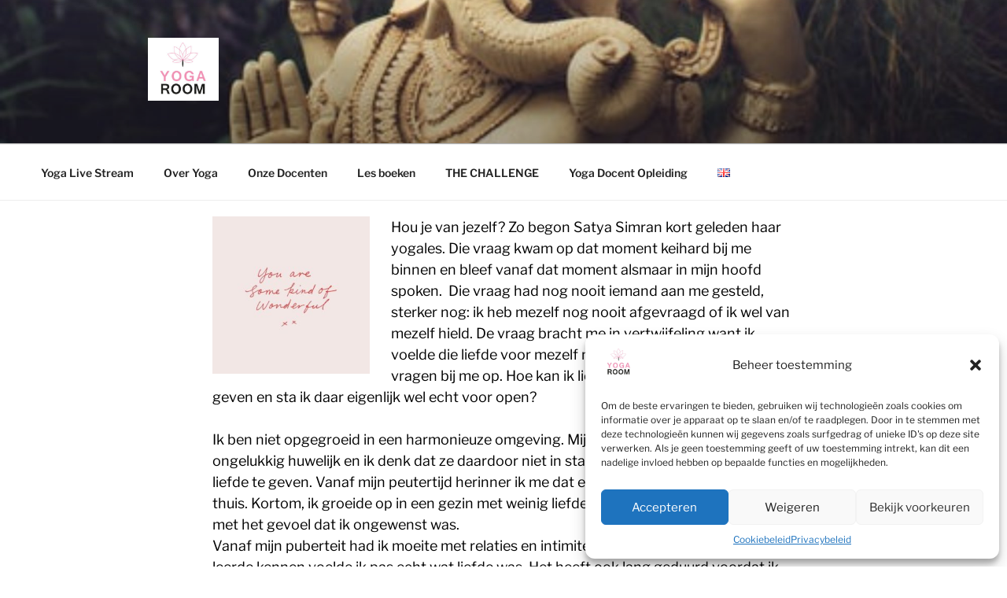

--- FILE ---
content_type: text/javascript
request_url: https://yogaroom.nl/wp-content/plugins/momoyoga-integration/js/schedule.min.js?ver=2.9.0
body_size: 26836
content:
/*! For license information please see schedule.js.LICENSE.txt */
!function(){var e={11:function(e,t,n){!function(e){"use strict";e.defineLocale("sv",{months:"januari_februari_mars_april_maj_juni_juli_augusti_september_oktober_november_december".split("_"),monthsShort:"jan_feb_mar_apr_maj_jun_jul_aug_sep_okt_nov_dec".split("_"),weekdays:"söndag_måndag_tisdag_onsdag_torsdag_fredag_lördag".split("_"),weekdaysShort:"sön_mån_tis_ons_tor_fre_lör".split("_"),weekdaysMin:"sö_må_ti_on_to_fr_lö".split("_"),longDateFormat:{LT:"HH:mm",LTS:"HH:mm:ss",L:"YYYY-MM-DD",LL:"D MMMM YYYY",LLL:"D MMMM YYYY [kl.] HH:mm",LLLL:"dddd D MMMM YYYY [kl.] HH:mm",lll:"D MMM YYYY HH:mm",llll:"ddd D MMM YYYY HH:mm"},calendar:{sameDay:"[Idag] LT",nextDay:"[Imorgon] LT",lastDay:"[Igår] LT",nextWeek:"[På] dddd LT",lastWeek:"[I] dddd[s] LT",sameElse:"L"},relativeTime:{future:"om %s",past:"för %s sedan",s:"några sekunder",ss:"%d sekunder",m:"en minut",mm:"%d minuter",h:"en timme",hh:"%d timmar",d:"en dag",dd:"%d dagar",M:"en månad",MM:"%d månader",y:"ett år",yy:"%d år"},dayOfMonthOrdinalParse:/\d{1,2}(\:e|\:a)/,ordinal:function(e){var t=e%10;return e+(1==~~(e%100/10)?":e":1===t||2===t?":a":":e")},week:{dow:1,doy:4}})}(n(93))},13:function(e){"use strict";e.exports=JSON.parse('{"book_now":"Meld deg på","time":"Tid","teacher":"Lærer","location":"Sted","room":"Rom","online":"Online","get_ticket":"Skaff billett","end":"Slutt","start":"Start"}')},61:function(e){"use strict";e.exports=JSON.parse('{"book_now":"Réserver","time":"Horaire","teacher":"Enseignant","location":"Adresse","room":"Salle","online":"En ligne","get_ticket":"Obtenir ticket","end":"Fin","start":"Commencer"}')},93:function(e,t,n){(e=n.nmd(e)).exports=function(){"use strict";var t,s;function i(){return t.apply(null,arguments)}function a(e){t=e}function r(e){return e instanceof Array||"[object Array]"===Object.prototype.toString.call(e)}function o(e){return null!=e&&"[object Object]"===Object.prototype.toString.call(e)}function d(e,t){return Object.prototype.hasOwnProperty.call(e,t)}function u(e){if(Object.getOwnPropertyNames)return 0===Object.getOwnPropertyNames(e).length;var t;for(t in e)if(d(e,t))return!1;return!0}function l(e){return void 0===e}function c(e){return"number"==typeof e||"[object Number]"===Object.prototype.toString.call(e)}function h(e){return e instanceof Date||"[object Date]"===Object.prototype.toString.call(e)}function m(e,t){var n,s=[],i=e.length;for(n=0;n<i;++n)s.push(t(e[n],n));return s}function f(e,t){for(var n in t)d(t,n)&&(e[n]=t[n]);return d(t,"toString")&&(e.toString=t.toString),d(t,"valueOf")&&(e.valueOf=t.valueOf),e}function _(e,t,n,s){return qn(e,t,n,s,!0).utc()}function y(){return{empty:!1,unusedTokens:[],unusedInput:[],overflow:-2,charsLeftOver:0,nullInput:!1,invalidEra:null,invalidMonth:null,invalidFormat:!1,userInvalidated:!1,iso:!1,parsedDateParts:[],era:null,meridiem:null,rfc2822:!1,weekdayMismatch:!1}}function g(e){return null==e._pf&&(e._pf=y()),e._pf}function p(e){var t=null,n=!1,i=e._d&&!isNaN(e._d.getTime());return i&&(t=g(e),n=s.call(t.parsedDateParts,function(e){return null!=e}),i=t.overflow<0&&!t.empty&&!t.invalidEra&&!t.invalidMonth&&!t.invalidWeekday&&!t.weekdayMismatch&&!t.nullInput&&!t.invalidFormat&&!t.userInvalidated&&(!t.meridiem||t.meridiem&&n),e._strict&&(i=i&&0===t.charsLeftOver&&0===t.unusedTokens.length&&void 0===t.bigHour)),null!=Object.isFrozen&&Object.isFrozen(e)?i:(e._isValid=i,e._isValid)}function M(e){var t=_(NaN);return null!=e?f(g(t),e):g(t).userInvalidated=!0,t}s=Array.prototype.some?Array.prototype.some:function(e){var t,n=Object(this),s=n.length>>>0;for(t=0;t<s;t++)if(t in n&&e.call(this,n[t],t,n))return!0;return!1};var v=i.momentProperties=[],k=!1;function w(e,t){var n,s,i,a=v.length;if(l(t._isAMomentObject)||(e._isAMomentObject=t._isAMomentObject),l(t._i)||(e._i=t._i),l(t._f)||(e._f=t._f),l(t._l)||(e._l=t._l),l(t._strict)||(e._strict=t._strict),l(t._tzm)||(e._tzm=t._tzm),l(t._isUTC)||(e._isUTC=t._isUTC),l(t._offset)||(e._offset=t._offset),l(t._pf)||(e._pf=g(t)),l(t._locale)||(e._locale=t._locale),a>0)for(n=0;n<a;n++)l(i=t[s=v[n]])||(e[s]=i);return e}function Y(e){w(this,e),this._d=new Date(null!=e._d?e._d.getTime():NaN),this.isValid()||(this._d=new Date(NaN)),!1===k&&(k=!0,i.updateOffset(this),k=!1)}function D(e){return e instanceof Y||null!=e&&null!=e._isAMomentObject}function S(e){!1===i.suppressDeprecationWarnings&&"undefined"!=typeof console&&console.warn&&console.warn("Deprecation warning: "+e)}function b(e,t){var n=!0;return f(function(){if(null!=i.deprecationHandler&&i.deprecationHandler(null,e),n){var s,a,r,o=[],u=arguments.length;for(a=0;a<u;a++){if(s="","object"==typeof arguments[a]){for(r in s+="\n["+a+"] ",arguments[0])d(arguments[0],r)&&(s+=r+": "+arguments[0][r]+", ");s=s.slice(0,-2)}else s=arguments[a];o.push(s)}S(e+"\nArguments: "+Array.prototype.slice.call(o).join("")+"\n"+(new Error).stack),n=!1}return t.apply(this,arguments)},t)}var T,L={};function O(e,t){null!=i.deprecationHandler&&i.deprecationHandler(e,t),L[e]||(S(t),L[e]=!0)}function x(e){return"undefined"!=typeof Function&&e instanceof Function||"[object Function]"===Object.prototype.toString.call(e)}function j(e){var t,n;for(n in e)d(e,n)&&(x(t=e[n])?this[n]=t:this["_"+n]=t);this._config=e,this._dayOfMonthOrdinalParseLenient=new RegExp((this._dayOfMonthOrdinalParse.source||this._ordinalParse.source)+"|"+/\d{1,2}/.source)}function H(e,t){var n,s=f({},e);for(n in t)d(t,n)&&(o(e[n])&&o(t[n])?(s[n]={},f(s[n],e[n]),f(s[n],t[n])):null!=t[n]?s[n]=t[n]:delete s[n]);for(n in e)d(e,n)&&!d(t,n)&&o(e[n])&&(s[n]=f({},s[n]));return s}function N(e){null!=e&&this.set(e)}i.suppressDeprecationWarnings=!1,i.deprecationHandler=null,T=Object.keys?Object.keys:function(e){var t,n=[];for(t in e)d(e,t)&&n.push(t);return n};var P={sameDay:"[Today at] LT",nextDay:"[Tomorrow at] LT",nextWeek:"dddd [at] LT",lastDay:"[Yesterday at] LT",lastWeek:"[Last] dddd [at] LT",sameElse:"L"};function W(e,t,n){var s=this._calendar[e]||this._calendar.sameElse;return x(s)?s.call(t,n):s}function R(e,t,n){var s=""+Math.abs(e),i=t-s.length;return(e>=0?n?"+":"":"-")+Math.pow(10,Math.max(0,i)).toString().substr(1)+s}var F=/(\[[^\[]*\])|(\\)?([Hh]mm(ss)?|Mo|MM?M?M?|Do|DDDo|DD?D?D?|ddd?d?|do?|w[o|w]?|W[o|W]?|Qo?|N{1,5}|YYYYYY|YYYYY|YYYY|YY|y{2,4}|yo?|gg(ggg?)?|GG(GGG?)?|e|E|a|A|hh?|HH?|kk?|mm?|ss?|S{1,9}|x|X|zz?|ZZ?|.)/g,C=/(\[[^\[]*\])|(\\)?(LTS|LT|LL?L?L?|l{1,4})/g,U={},E={};function A(e,t,n,s){var i=s;"string"==typeof s&&(i=function(){return this[s]()}),e&&(E[e]=i),t&&(E[t[0]]=function(){return R(i.apply(this,arguments),t[1],t[2])}),n&&(E[n]=function(){return this.localeData().ordinal(i.apply(this,arguments),e)})}function V(e){return e.match(/\[[\s\S]/)?e.replace(/^\[|\]$/g,""):e.replace(/\\/g,"")}function G(e){var t,n,s=e.match(F);for(t=0,n=s.length;t<n;t++)E[s[t]]?s[t]=E[s[t]]:s[t]=V(s[t]);return function(t){var i,a="";for(i=0;i<n;i++)a+=x(s[i])?s[i].call(t,e):s[i];return a}}function I(e,t){return e.isValid()?(t=z(t,e.localeData()),U[t]=U[t]||G(t),U[t](e)):e.localeData().invalidDate()}function z(e,t){var n=5;function s(e){return t.longDateFormat(e)||e}for(C.lastIndex=0;n>=0&&C.test(e);)e=e.replace(C,s),C.lastIndex=0,n-=1;return e}var Z={LTS:"h:mm:ss A",LT:"h:mm A",L:"MM/DD/YYYY",LL:"MMMM D, YYYY",LLL:"MMMM D, YYYY h:mm A",LLLL:"dddd, MMMM D, YYYY h:mm A"};function J(e){var t=this._longDateFormat[e],n=this._longDateFormat[e.toUpperCase()];return t||!n?t:(this._longDateFormat[e]=n.match(F).map(function(e){return"MMMM"===e||"MM"===e||"DD"===e||"dddd"===e?e.slice(1):e}).join(""),this._longDateFormat[e])}var $="Invalid date";function q(){return this._invalidDate}var B="%d",Q=/\d{1,2}/;function X(e){return this._ordinal.replace("%d",e)}var K={future:"in %s",past:"%s ago",s:"a few seconds",ss:"%d seconds",m:"a minute",mm:"%d minutes",h:"an hour",hh:"%d hours",d:"a day",dd:"%d days",w:"a week",ww:"%d weeks",M:"a month",MM:"%d months",y:"a year",yy:"%d years"};function ee(e,t,n,s){var i=this._relativeTime[n];return x(i)?i(e,t,n,s):i.replace(/%d/i,e)}function te(e,t){var n=this._relativeTime[e>0?"future":"past"];return x(n)?n(t):n.replace(/%s/i,t)}var ne={D:"date",dates:"date",date:"date",d:"day",days:"day",day:"day",e:"weekday",weekdays:"weekday",weekday:"weekday",E:"isoWeekday",isoweekdays:"isoWeekday",isoweekday:"isoWeekday",DDD:"dayOfYear",dayofyears:"dayOfYear",dayofyear:"dayOfYear",h:"hour",hours:"hour",hour:"hour",ms:"millisecond",milliseconds:"millisecond",millisecond:"millisecond",m:"minute",minutes:"minute",minute:"minute",M:"month",months:"month",month:"month",Q:"quarter",quarters:"quarter",quarter:"quarter",s:"second",seconds:"second",second:"second",gg:"weekYear",weekyears:"weekYear",weekyear:"weekYear",GG:"isoWeekYear",isoweekyears:"isoWeekYear",isoweekyear:"isoWeekYear",w:"week",weeks:"week",week:"week",W:"isoWeek",isoweeks:"isoWeek",isoweek:"isoWeek",y:"year",years:"year",year:"year"};function se(e){return"string"==typeof e?ne[e]||ne[e.toLowerCase()]:void 0}function ie(e){var t,n,s={};for(n in e)d(e,n)&&(t=se(n))&&(s[t]=e[n]);return s}var ae={date:9,day:11,weekday:11,isoWeekday:11,dayOfYear:4,hour:13,millisecond:16,minute:14,month:8,quarter:7,second:15,weekYear:1,isoWeekYear:1,week:5,isoWeek:5,year:1};function re(e){var t,n=[];for(t in e)d(e,t)&&n.push({unit:t,priority:ae[t]});return n.sort(function(e,t){return e.priority-t.priority}),n}var oe,de=/\d/,ue=/\d\d/,le=/\d{3}/,ce=/\d{4}/,he=/[+-]?\d{6}/,me=/\d\d?/,fe=/\d\d\d\d?/,_e=/\d\d\d\d\d\d?/,ye=/\d{1,3}/,ge=/\d{1,4}/,pe=/[+-]?\d{1,6}/,Me=/\d+/,ve=/[+-]?\d+/,ke=/Z|[+-]\d\d:?\d\d/gi,we=/Z|[+-]\d\d(?::?\d\d)?/gi,Ye=/[+-]?\d+(\.\d{1,3})?/,De=/[0-9]{0,256}['a-z\u00A0-\u05FF\u0700-\uD7FF\uF900-\uFDCF\uFDF0-\uFF07\uFF10-\uFFEF]{1,256}|[\u0600-\u06FF\/]{1,256}(\s*?[\u0600-\u06FF]{1,256}){1,2}/i,Se=/^[1-9]\d?/,be=/^([1-9]\d|\d)/;function Te(e,t,n){oe[e]=x(t)?t:function(e,s){return e&&n?n:t}}function Le(e,t){return d(oe,e)?oe[e](t._strict,t._locale):new RegExp(Oe(e))}function Oe(e){return xe(e.replace("\\","").replace(/\\(\[)|\\(\])|\[([^\]\[]*)\]|\\(.)/g,function(e,t,n,s,i){return t||n||s||i}))}function xe(e){return e.replace(/[-\/\\^$*+?.()|[\]{}]/g,"\\$&")}function je(e){return e<0?Math.ceil(e)||0:Math.floor(e)}function He(e){var t=+e,n=0;return 0!==t&&isFinite(t)&&(n=je(t)),n}oe={};var Ne={};function Pe(e,t){var n,s,i=t;for("string"==typeof e&&(e=[e]),c(t)&&(i=function(e,n){n[t]=He(e)}),s=e.length,n=0;n<s;n++)Ne[e[n]]=i}function We(e,t){Pe(e,function(e,n,s,i){s._w=s._w||{},t(e,s._w,s,i)})}function Re(e,t,n){null!=t&&d(Ne,e)&&Ne[e](t,n._a,n,e)}function Fe(e){return e%4==0&&e%100!=0||e%400==0}var Ce=0,Ue=1,Ee=2,Ae=3,Ve=4,Ge=5,Ie=6,ze=7,Ze=8;function Je(e){return Fe(e)?366:365}A("Y",0,0,function(){var e=this.year();return e<=9999?R(e,4):"+"+e}),A(0,["YY",2],0,function(){return this.year()%100}),A(0,["YYYY",4],0,"year"),A(0,["YYYYY",5],0,"year"),A(0,["YYYYYY",6,!0],0,"year"),Te("Y",ve),Te("YY",me,ue),Te("YYYY",ge,ce),Te("YYYYY",pe,he),Te("YYYYYY",pe,he),Pe(["YYYYY","YYYYYY"],Ce),Pe("YYYY",function(e,t){t[Ce]=2===e.length?i.parseTwoDigitYear(e):He(e)}),Pe("YY",function(e,t){t[Ce]=i.parseTwoDigitYear(e)}),Pe("Y",function(e,t){t[Ce]=parseInt(e,10)}),i.parseTwoDigitYear=function(e){return He(e)+(He(e)>68?1900:2e3)};var $e,qe=Qe("FullYear",!0);function Be(){return Fe(this.year())}function Qe(e,t){return function(n){return null!=n?(Ke(this,e,n),i.updateOffset(this,t),this):Xe(this,e)}}function Xe(e,t){if(!e.isValid())return NaN;var n=e._d,s=e._isUTC;switch(t){case"Milliseconds":return s?n.getUTCMilliseconds():n.getMilliseconds();case"Seconds":return s?n.getUTCSeconds():n.getSeconds();case"Minutes":return s?n.getUTCMinutes():n.getMinutes();case"Hours":return s?n.getUTCHours():n.getHours();case"Date":return s?n.getUTCDate():n.getDate();case"Day":return s?n.getUTCDay():n.getDay();case"Month":return s?n.getUTCMonth():n.getMonth();case"FullYear":return s?n.getUTCFullYear():n.getFullYear();default:return NaN}}function Ke(e,t,n){var s,i,a,r,o;if(e.isValid()&&!isNaN(n)){switch(s=e._d,i=e._isUTC,t){case"Milliseconds":return void(i?s.setUTCMilliseconds(n):s.setMilliseconds(n));case"Seconds":return void(i?s.setUTCSeconds(n):s.setSeconds(n));case"Minutes":return void(i?s.setUTCMinutes(n):s.setMinutes(n));case"Hours":return void(i?s.setUTCHours(n):s.setHours(n));case"Date":return void(i?s.setUTCDate(n):s.setDate(n));case"FullYear":break;default:return}a=n,r=e.month(),o=29!==(o=e.date())||1!==r||Fe(a)?o:28,i?s.setUTCFullYear(a,r,o):s.setFullYear(a,r,o)}}function et(e){return x(this[e=se(e)])?this[e]():this}function tt(e,t){if("object"==typeof e){var n,s=re(e=ie(e)),i=s.length;for(n=0;n<i;n++)this[s[n].unit](e[s[n].unit])}else if(x(this[e=se(e)]))return this[e](t);return this}function nt(e,t){return(e%t+t)%t}function st(e,t){if(isNaN(e)||isNaN(t))return NaN;var n=nt(t,12);return e+=(t-n)/12,1===n?Fe(e)?29:28:31-n%7%2}$e=Array.prototype.indexOf?Array.prototype.indexOf:function(e){var t;for(t=0;t<this.length;++t)if(this[t]===e)return t;return-1},A("M",["MM",2],"Mo",function(){return this.month()+1}),A("MMM",0,0,function(e){return this.localeData().monthsShort(this,e)}),A("MMMM",0,0,function(e){return this.localeData().months(this,e)}),Te("M",me,Se),Te("MM",me,ue),Te("MMM",function(e,t){return t.monthsShortRegex(e)}),Te("MMMM",function(e,t){return t.monthsRegex(e)}),Pe(["M","MM"],function(e,t){t[Ue]=He(e)-1}),Pe(["MMM","MMMM"],function(e,t,n,s){var i=n._locale.monthsParse(e,s,n._strict);null!=i?t[Ue]=i:g(n).invalidMonth=e});var it="January_February_March_April_May_June_July_August_September_October_November_December".split("_"),at="Jan_Feb_Mar_Apr_May_Jun_Jul_Aug_Sep_Oct_Nov_Dec".split("_"),rt=/D[oD]?(\[[^\[\]]*\]|\s)+MMMM?/,ot=De,dt=De;function ut(e,t){return e?r(this._months)?this._months[e.month()]:this._months[(this._months.isFormat||rt).test(t)?"format":"standalone"][e.month()]:r(this._months)?this._months:this._months.standalone}function lt(e,t){return e?r(this._monthsShort)?this._monthsShort[e.month()]:this._monthsShort[rt.test(t)?"format":"standalone"][e.month()]:r(this._monthsShort)?this._monthsShort:this._monthsShort.standalone}function ct(e,t,n){var s,i,a,r=e.toLocaleLowerCase();if(!this._monthsParse)for(this._monthsParse=[],this._longMonthsParse=[],this._shortMonthsParse=[],s=0;s<12;++s)a=_([2e3,s]),this._shortMonthsParse[s]=this.monthsShort(a,"").toLocaleLowerCase(),this._longMonthsParse[s]=this.months(a,"").toLocaleLowerCase();return n?"MMM"===t?-1!==(i=$e.call(this._shortMonthsParse,r))?i:null:-1!==(i=$e.call(this._longMonthsParse,r))?i:null:"MMM"===t?-1!==(i=$e.call(this._shortMonthsParse,r))||-1!==(i=$e.call(this._longMonthsParse,r))?i:null:-1!==(i=$e.call(this._longMonthsParse,r))||-1!==(i=$e.call(this._shortMonthsParse,r))?i:null}function ht(e,t,n){var s,i,a;if(this._monthsParseExact)return ct.call(this,e,t,n);for(this._monthsParse||(this._monthsParse=[],this._longMonthsParse=[],this._shortMonthsParse=[]),s=0;s<12;s++){if(i=_([2e3,s]),n&&!this._longMonthsParse[s]&&(this._longMonthsParse[s]=new RegExp("^"+this.months(i,"").replace(".","")+"$","i"),this._shortMonthsParse[s]=new RegExp("^"+this.monthsShort(i,"").replace(".","")+"$","i")),n||this._monthsParse[s]||(a="^"+this.months(i,"")+"|^"+this.monthsShort(i,""),this._monthsParse[s]=new RegExp(a.replace(".",""),"i")),n&&"MMMM"===t&&this._longMonthsParse[s].test(e))return s;if(n&&"MMM"===t&&this._shortMonthsParse[s].test(e))return s;if(!n&&this._monthsParse[s].test(e))return s}}function mt(e,t){if(!e.isValid())return e;if("string"==typeof t)if(/^\d+$/.test(t))t=He(t);else if(!c(t=e.localeData().monthsParse(t)))return e;var n=t,s=e.date();return s=s<29?s:Math.min(s,st(e.year(),n)),e._isUTC?e._d.setUTCMonth(n,s):e._d.setMonth(n,s),e}function ft(e){return null!=e?(mt(this,e),i.updateOffset(this,!0),this):Xe(this,"Month")}function _t(){return st(this.year(),this.month())}function yt(e){return this._monthsParseExact?(d(this,"_monthsRegex")||pt.call(this),e?this._monthsShortStrictRegex:this._monthsShortRegex):(d(this,"_monthsShortRegex")||(this._monthsShortRegex=ot),this._monthsShortStrictRegex&&e?this._monthsShortStrictRegex:this._monthsShortRegex)}function gt(e){return this._monthsParseExact?(d(this,"_monthsRegex")||pt.call(this),e?this._monthsStrictRegex:this._monthsRegex):(d(this,"_monthsRegex")||(this._monthsRegex=dt),this._monthsStrictRegex&&e?this._monthsStrictRegex:this._monthsRegex)}function pt(){function e(e,t){return t.length-e.length}var t,n,s,i,a=[],r=[],o=[];for(t=0;t<12;t++)n=_([2e3,t]),s=xe(this.monthsShort(n,"")),i=xe(this.months(n,"")),a.push(s),r.push(i),o.push(i),o.push(s);a.sort(e),r.sort(e),o.sort(e),this._monthsRegex=new RegExp("^("+o.join("|")+")","i"),this._monthsShortRegex=this._monthsRegex,this._monthsStrictRegex=new RegExp("^("+r.join("|")+")","i"),this._monthsShortStrictRegex=new RegExp("^("+a.join("|")+")","i")}function Mt(e,t,n,s,i,a,r){var o;return e<100&&e>=0?(o=new Date(e+400,t,n,s,i,a,r),isFinite(o.getFullYear())&&o.setFullYear(e)):o=new Date(e,t,n,s,i,a,r),o}function vt(e){var t,n;return e<100&&e>=0?((n=Array.prototype.slice.call(arguments))[0]=e+400,t=new Date(Date.UTC.apply(null,n)),isFinite(t.getUTCFullYear())&&t.setUTCFullYear(e)):t=new Date(Date.UTC.apply(null,arguments)),t}function kt(e,t,n){var s=7+t-n;return-(7+vt(e,0,s).getUTCDay()-t)%7+s-1}function wt(e,t,n,s,i){var a,r,o=1+7*(t-1)+(7+n-s)%7+kt(e,s,i);return o<=0?r=Je(a=e-1)+o:o>Je(e)?(a=e+1,r=o-Je(e)):(a=e,r=o),{year:a,dayOfYear:r}}function Yt(e,t,n){var s,i,a=kt(e.year(),t,n),r=Math.floor((e.dayOfYear()-a-1)/7)+1;return r<1?s=r+Dt(i=e.year()-1,t,n):r>Dt(e.year(),t,n)?(s=r-Dt(e.year(),t,n),i=e.year()+1):(i=e.year(),s=r),{week:s,year:i}}function Dt(e,t,n){var s=kt(e,t,n),i=kt(e+1,t,n);return(Je(e)-s+i)/7}function St(e){return Yt(e,this._week.dow,this._week.doy).week}A("w",["ww",2],"wo","week"),A("W",["WW",2],"Wo","isoWeek"),Te("w",me,Se),Te("ww",me,ue),Te("W",me,Se),Te("WW",me,ue),We(["w","ww","W","WW"],function(e,t,n,s){t[s.substr(0,1)]=He(e)});var bt={dow:0,doy:6};function Tt(){return this._week.dow}function Lt(){return this._week.doy}function Ot(e){var t=this.localeData().week(this);return null==e?t:this.add(7*(e-t),"d")}function xt(e){var t=Yt(this,1,4).week;return null==e?t:this.add(7*(e-t),"d")}function jt(e,t){return"string"!=typeof e?e:isNaN(e)?"number"==typeof(e=t.weekdaysParse(e))?e:null:parseInt(e,10)}function Ht(e,t){return"string"==typeof e?t.weekdaysParse(e)%7||7:isNaN(e)?null:e}function Nt(e,t){return e.slice(t,7).concat(e.slice(0,t))}A("d",0,"do","day"),A("dd",0,0,function(e){return this.localeData().weekdaysMin(this,e)}),A("ddd",0,0,function(e){return this.localeData().weekdaysShort(this,e)}),A("dddd",0,0,function(e){return this.localeData().weekdays(this,e)}),A("e",0,0,"weekday"),A("E",0,0,"isoWeekday"),Te("d",me),Te("e",me),Te("E",me),Te("dd",function(e,t){return t.weekdaysMinRegex(e)}),Te("ddd",function(e,t){return t.weekdaysShortRegex(e)}),Te("dddd",function(e,t){return t.weekdaysRegex(e)}),We(["dd","ddd","dddd"],function(e,t,n,s){var i=n._locale.weekdaysParse(e,s,n._strict);null!=i?t.d=i:g(n).invalidWeekday=e}),We(["d","e","E"],function(e,t,n,s){t[s]=He(e)});var Pt="Sunday_Monday_Tuesday_Wednesday_Thursday_Friday_Saturday".split("_"),Wt="Sun_Mon_Tue_Wed_Thu_Fri_Sat".split("_"),Rt="Su_Mo_Tu_We_Th_Fr_Sa".split("_"),Ft=De,Ct=De,Ut=De;function Et(e,t){var n=r(this._weekdays)?this._weekdays:this._weekdays[e&&!0!==e&&this._weekdays.isFormat.test(t)?"format":"standalone"];return!0===e?Nt(n,this._week.dow):e?n[e.day()]:n}function At(e){return!0===e?Nt(this._weekdaysShort,this._week.dow):e?this._weekdaysShort[e.day()]:this._weekdaysShort}function Vt(e){return!0===e?Nt(this._weekdaysMin,this._week.dow):e?this._weekdaysMin[e.day()]:this._weekdaysMin}function Gt(e,t,n){var s,i,a,r=e.toLocaleLowerCase();if(!this._weekdaysParse)for(this._weekdaysParse=[],this._shortWeekdaysParse=[],this._minWeekdaysParse=[],s=0;s<7;++s)a=_([2e3,1]).day(s),this._minWeekdaysParse[s]=this.weekdaysMin(a,"").toLocaleLowerCase(),this._shortWeekdaysParse[s]=this.weekdaysShort(a,"").toLocaleLowerCase(),this._weekdaysParse[s]=this.weekdays(a,"").toLocaleLowerCase();return n?"dddd"===t?-1!==(i=$e.call(this._weekdaysParse,r))?i:null:"ddd"===t?-1!==(i=$e.call(this._shortWeekdaysParse,r))?i:null:-1!==(i=$e.call(this._minWeekdaysParse,r))?i:null:"dddd"===t?-1!==(i=$e.call(this._weekdaysParse,r))||-1!==(i=$e.call(this._shortWeekdaysParse,r))||-1!==(i=$e.call(this._minWeekdaysParse,r))?i:null:"ddd"===t?-1!==(i=$e.call(this._shortWeekdaysParse,r))||-1!==(i=$e.call(this._weekdaysParse,r))||-1!==(i=$e.call(this._minWeekdaysParse,r))?i:null:-1!==(i=$e.call(this._minWeekdaysParse,r))||-1!==(i=$e.call(this._weekdaysParse,r))||-1!==(i=$e.call(this._shortWeekdaysParse,r))?i:null}function It(e,t,n){var s,i,a;if(this._weekdaysParseExact)return Gt.call(this,e,t,n);for(this._weekdaysParse||(this._weekdaysParse=[],this._minWeekdaysParse=[],this._shortWeekdaysParse=[],this._fullWeekdaysParse=[]),s=0;s<7;s++){if(i=_([2e3,1]).day(s),n&&!this._fullWeekdaysParse[s]&&(this._fullWeekdaysParse[s]=new RegExp("^"+this.weekdays(i,"").replace(".","\\.?")+"$","i"),this._shortWeekdaysParse[s]=new RegExp("^"+this.weekdaysShort(i,"").replace(".","\\.?")+"$","i"),this._minWeekdaysParse[s]=new RegExp("^"+this.weekdaysMin(i,"").replace(".","\\.?")+"$","i")),this._weekdaysParse[s]||(a="^"+this.weekdays(i,"")+"|^"+this.weekdaysShort(i,"")+"|^"+this.weekdaysMin(i,""),this._weekdaysParse[s]=new RegExp(a.replace(".",""),"i")),n&&"dddd"===t&&this._fullWeekdaysParse[s].test(e))return s;if(n&&"ddd"===t&&this._shortWeekdaysParse[s].test(e))return s;if(n&&"dd"===t&&this._minWeekdaysParse[s].test(e))return s;if(!n&&this._weekdaysParse[s].test(e))return s}}function zt(e){if(!this.isValid())return null!=e?this:NaN;var t=Xe(this,"Day");return null!=e?(e=jt(e,this.localeData()),this.add(e-t,"d")):t}function Zt(e){if(!this.isValid())return null!=e?this:NaN;var t=(this.day()+7-this.localeData()._week.dow)%7;return null==e?t:this.add(e-t,"d")}function Jt(e){if(!this.isValid())return null!=e?this:NaN;if(null!=e){var t=Ht(e,this.localeData());return this.day(this.day()%7?t:t-7)}return this.day()||7}function $t(e){return this._weekdaysParseExact?(d(this,"_weekdaysRegex")||Qt.call(this),e?this._weekdaysStrictRegex:this._weekdaysRegex):(d(this,"_weekdaysRegex")||(this._weekdaysRegex=Ft),this._weekdaysStrictRegex&&e?this._weekdaysStrictRegex:this._weekdaysRegex)}function qt(e){return this._weekdaysParseExact?(d(this,"_weekdaysRegex")||Qt.call(this),e?this._weekdaysShortStrictRegex:this._weekdaysShortRegex):(d(this,"_weekdaysShortRegex")||(this._weekdaysShortRegex=Ct),this._weekdaysShortStrictRegex&&e?this._weekdaysShortStrictRegex:this._weekdaysShortRegex)}function Bt(e){return this._weekdaysParseExact?(d(this,"_weekdaysRegex")||Qt.call(this),e?this._weekdaysMinStrictRegex:this._weekdaysMinRegex):(d(this,"_weekdaysMinRegex")||(this._weekdaysMinRegex=Ut),this._weekdaysMinStrictRegex&&e?this._weekdaysMinStrictRegex:this._weekdaysMinRegex)}function Qt(){function e(e,t){return t.length-e.length}var t,n,s,i,a,r=[],o=[],d=[],u=[];for(t=0;t<7;t++)n=_([2e3,1]).day(t),s=xe(this.weekdaysMin(n,"")),i=xe(this.weekdaysShort(n,"")),a=xe(this.weekdays(n,"")),r.push(s),o.push(i),d.push(a),u.push(s),u.push(i),u.push(a);r.sort(e),o.sort(e),d.sort(e),u.sort(e),this._weekdaysRegex=new RegExp("^("+u.join("|")+")","i"),this._weekdaysShortRegex=this._weekdaysRegex,this._weekdaysMinRegex=this._weekdaysRegex,this._weekdaysStrictRegex=new RegExp("^("+d.join("|")+")","i"),this._weekdaysShortStrictRegex=new RegExp("^("+o.join("|")+")","i"),this._weekdaysMinStrictRegex=new RegExp("^("+r.join("|")+")","i")}function Xt(){return this.hours()%12||12}function Kt(){return this.hours()||24}function en(e,t){A(e,0,0,function(){return this.localeData().meridiem(this.hours(),this.minutes(),t)})}function tn(e,t){return t._meridiemParse}function nn(e){return"p"===(e+"").toLowerCase().charAt(0)}A("H",["HH",2],0,"hour"),A("h",["hh",2],0,Xt),A("k",["kk",2],0,Kt),A("hmm",0,0,function(){return""+Xt.apply(this)+R(this.minutes(),2)}),A("hmmss",0,0,function(){return""+Xt.apply(this)+R(this.minutes(),2)+R(this.seconds(),2)}),A("Hmm",0,0,function(){return""+this.hours()+R(this.minutes(),2)}),A("Hmmss",0,0,function(){return""+this.hours()+R(this.minutes(),2)+R(this.seconds(),2)}),en("a",!0),en("A",!1),Te("a",tn),Te("A",tn),Te("H",me,be),Te("h",me,Se),Te("k",me,Se),Te("HH",me,ue),Te("hh",me,ue),Te("kk",me,ue),Te("hmm",fe),Te("hmmss",_e),Te("Hmm",fe),Te("Hmmss",_e),Pe(["H","HH"],Ae),Pe(["k","kk"],function(e,t,n){var s=He(e);t[Ae]=24===s?0:s}),Pe(["a","A"],function(e,t,n){n._isPm=n._locale.isPM(e),n._meridiem=e}),Pe(["h","hh"],function(e,t,n){t[Ae]=He(e),g(n).bigHour=!0}),Pe("hmm",function(e,t,n){var s=e.length-2;t[Ae]=He(e.substr(0,s)),t[Ve]=He(e.substr(s)),g(n).bigHour=!0}),Pe("hmmss",function(e,t,n){var s=e.length-4,i=e.length-2;t[Ae]=He(e.substr(0,s)),t[Ve]=He(e.substr(s,2)),t[Ge]=He(e.substr(i)),g(n).bigHour=!0}),Pe("Hmm",function(e,t,n){var s=e.length-2;t[Ae]=He(e.substr(0,s)),t[Ve]=He(e.substr(s))}),Pe("Hmmss",function(e,t,n){var s=e.length-4,i=e.length-2;t[Ae]=He(e.substr(0,s)),t[Ve]=He(e.substr(s,2)),t[Ge]=He(e.substr(i))});var sn=/[ap]\.?m?\.?/i,an=Qe("Hours",!0);function rn(e,t,n){return e>11?n?"pm":"PM":n?"am":"AM"}var on,dn={calendar:P,longDateFormat:Z,invalidDate:$,ordinal:B,dayOfMonthOrdinalParse:Q,relativeTime:K,months:it,monthsShort:at,week:bt,weekdays:Pt,weekdaysMin:Rt,weekdaysShort:Wt,meridiemParse:sn},un={},ln={};function cn(e,t){var n,s=Math.min(e.length,t.length);for(n=0;n<s;n+=1)if(e[n]!==t[n])return n;return s}function hn(e){return e?e.toLowerCase().replace("_","-"):e}function mn(e){for(var t,n,s,i,a=0;a<e.length;){for(t=(i=hn(e[a]).split("-")).length,n=(n=hn(e[a+1]))?n.split("-"):null;t>0;){if(s=_n(i.slice(0,t).join("-")))return s;if(n&&n.length>=t&&cn(i,n)>=t-1)break;t--}a++}return on}function fn(e){return!(!e||!e.match("^[^/\\\\]*$"))}function _n(t){var s=null;if(void 0===un[t]&&e&&e.exports&&fn(t))try{s=on._abbr,n(474)("./"+t),yn(s)}catch(e){un[t]=null}return un[t]}function yn(e,t){var n;return e&&((n=l(t)?Mn(e):gn(e,t))?on=n:"undefined"!=typeof console&&console.warn&&console.warn("Locale "+e+" not found. Did you forget to load it?")),on._abbr}function gn(e,t){if(null!==t){var n,s=dn;if(t.abbr=e,null!=un[e])O("defineLocaleOverride","use moment.updateLocale(localeName, config) to change an existing locale. moment.defineLocale(localeName, config) should only be used for creating a new locale See http://momentjs.com/guides/#/warnings/define-locale/ for more info."),s=un[e]._config;else if(null!=t.parentLocale)if(null!=un[t.parentLocale])s=un[t.parentLocale]._config;else{if(null==(n=_n(t.parentLocale)))return ln[t.parentLocale]||(ln[t.parentLocale]=[]),ln[t.parentLocale].push({name:e,config:t}),null;s=n._config}return un[e]=new N(H(s,t)),ln[e]&&ln[e].forEach(function(e){gn(e.name,e.config)}),yn(e),un[e]}return delete un[e],null}function pn(e,t){if(null!=t){var n,s,i=dn;null!=un[e]&&null!=un[e].parentLocale?un[e].set(H(un[e]._config,t)):(null!=(s=_n(e))&&(i=s._config),t=H(i,t),null==s&&(t.abbr=e),(n=new N(t)).parentLocale=un[e],un[e]=n),yn(e)}else null!=un[e]&&(null!=un[e].parentLocale?(un[e]=un[e].parentLocale,e===yn()&&yn(e)):null!=un[e]&&delete un[e]);return un[e]}function Mn(e){var t;if(e&&e._locale&&e._locale._abbr&&(e=e._locale._abbr),!e)return on;if(!r(e)){if(t=_n(e))return t;e=[e]}return mn(e)}function vn(){return T(un)}function kn(e){var t,n=e._a;return n&&-2===g(e).overflow&&(t=n[Ue]<0||n[Ue]>11?Ue:n[Ee]<1||n[Ee]>st(n[Ce],n[Ue])?Ee:n[Ae]<0||n[Ae]>24||24===n[Ae]&&(0!==n[Ve]||0!==n[Ge]||0!==n[Ie])?Ae:n[Ve]<0||n[Ve]>59?Ve:n[Ge]<0||n[Ge]>59?Ge:n[Ie]<0||n[Ie]>999?Ie:-1,g(e)._overflowDayOfYear&&(t<Ce||t>Ee)&&(t=Ee),g(e)._overflowWeeks&&-1===t&&(t=ze),g(e)._overflowWeekday&&-1===t&&(t=Ze),g(e).overflow=t),e}var wn=/^\s*((?:[+-]\d{6}|\d{4})-(?:\d\d-\d\d|W\d\d-\d|W\d\d|\d\d\d|\d\d))(?:(T| )(\d\d(?::\d\d(?::\d\d(?:[.,]\d+)?)?)?)([+-]\d\d(?::?\d\d)?|\s*Z)?)?$/,Yn=/^\s*((?:[+-]\d{6}|\d{4})(?:\d\d\d\d|W\d\d\d|W\d\d|\d\d\d|\d\d|))(?:(T| )(\d\d(?:\d\d(?:\d\d(?:[.,]\d+)?)?)?)([+-]\d\d(?::?\d\d)?|\s*Z)?)?$/,Dn=/Z|[+-]\d\d(?::?\d\d)?/,Sn=[["YYYYYY-MM-DD",/[+-]\d{6}-\d\d-\d\d/],["YYYY-MM-DD",/\d{4}-\d\d-\d\d/],["GGGG-[W]WW-E",/\d{4}-W\d\d-\d/],["GGGG-[W]WW",/\d{4}-W\d\d/,!1],["YYYY-DDD",/\d{4}-\d{3}/],["YYYY-MM",/\d{4}-\d\d/,!1],["YYYYYYMMDD",/[+-]\d{10}/],["YYYYMMDD",/\d{8}/],["GGGG[W]WWE",/\d{4}W\d{3}/],["GGGG[W]WW",/\d{4}W\d{2}/,!1],["YYYYDDD",/\d{7}/],["YYYYMM",/\d{6}/,!1],["YYYY",/\d{4}/,!1]],bn=[["HH:mm:ss.SSSS",/\d\d:\d\d:\d\d\.\d+/],["HH:mm:ss,SSSS",/\d\d:\d\d:\d\d,\d+/],["HH:mm:ss",/\d\d:\d\d:\d\d/],["HH:mm",/\d\d:\d\d/],["HHmmss.SSSS",/\d\d\d\d\d\d\.\d+/],["HHmmss,SSSS",/\d\d\d\d\d\d,\d+/],["HHmmss",/\d\d\d\d\d\d/],["HHmm",/\d\d\d\d/],["HH",/\d\d/]],Tn=/^\/?Date\((-?\d+)/i,Ln=/^(?:(Mon|Tue|Wed|Thu|Fri|Sat|Sun),?\s)?(\d{1,2})\s(Jan|Feb|Mar|Apr|May|Jun|Jul|Aug|Sep|Oct|Nov|Dec)\s(\d{2,4})\s(\d\d):(\d\d)(?::(\d\d))?\s(?:(UT|GMT|[ECMP][SD]T)|([Zz])|([+-]\d{4}))$/,On={UT:0,GMT:0,EDT:-240,EST:-300,CDT:-300,CST:-360,MDT:-360,MST:-420,PDT:-420,PST:-480};function xn(e){var t,n,s,i,a,r,o=e._i,d=wn.exec(o)||Yn.exec(o),u=Sn.length,l=bn.length;if(d){for(g(e).iso=!0,t=0,n=u;t<n;t++)if(Sn[t][1].exec(d[1])){i=Sn[t][0],s=!1!==Sn[t][2];break}if(null==i)return void(e._isValid=!1);if(d[3]){for(t=0,n=l;t<n;t++)if(bn[t][1].exec(d[3])){a=(d[2]||" ")+bn[t][0];break}if(null==a)return void(e._isValid=!1)}if(!s&&null!=a)return void(e._isValid=!1);if(d[4]){if(!Dn.exec(d[4]))return void(e._isValid=!1);r="Z"}e._f=i+(a||"")+(r||""),Vn(e)}else e._isValid=!1}function jn(e,t,n,s,i,a){var r=[Hn(e),at.indexOf(t),parseInt(n,10),parseInt(s,10),parseInt(i,10)];return a&&r.push(parseInt(a,10)),r}function Hn(e){var t=parseInt(e,10);return t<=49?2e3+t:t<=999?1900+t:t}function Nn(e){return e.replace(/\([^()]*\)|[\n\t]/g," ").replace(/(\s\s+)/g," ").replace(/^\s\s*/,"").replace(/\s\s*$/,"")}function Pn(e,t,n){return!e||Wt.indexOf(e)===new Date(t[0],t[1],t[2]).getDay()||(g(n).weekdayMismatch=!0,n._isValid=!1,!1)}function Wn(e,t,n){if(e)return On[e];if(t)return 0;var s=parseInt(n,10),i=s%100;return(s-i)/100*60+i}function Rn(e){var t,n=Ln.exec(Nn(e._i));if(n){if(t=jn(n[4],n[3],n[2],n[5],n[6],n[7]),!Pn(n[1],t,e))return;e._a=t,e._tzm=Wn(n[8],n[9],n[10]),e._d=vt.apply(null,e._a),e._d.setUTCMinutes(e._d.getUTCMinutes()-e._tzm),g(e).rfc2822=!0}else e._isValid=!1}function Fn(e){var t=Tn.exec(e._i);null===t?(xn(e),!1===e._isValid&&(delete e._isValid,Rn(e),!1===e._isValid&&(delete e._isValid,e._strict?e._isValid=!1:i.createFromInputFallback(e)))):e._d=new Date(+t[1])}function Cn(e,t,n){return null!=e?e:null!=t?t:n}function Un(e){var t=new Date(i.now());return e._useUTC?[t.getUTCFullYear(),t.getUTCMonth(),t.getUTCDate()]:[t.getFullYear(),t.getMonth(),t.getDate()]}function En(e){var t,n,s,i,a,r=[];if(!e._d){for(s=Un(e),e._w&&null==e._a[Ee]&&null==e._a[Ue]&&An(e),null!=e._dayOfYear&&(a=Cn(e._a[Ce],s[Ce]),(e._dayOfYear>Je(a)||0===e._dayOfYear)&&(g(e)._overflowDayOfYear=!0),n=vt(a,0,e._dayOfYear),e._a[Ue]=n.getUTCMonth(),e._a[Ee]=n.getUTCDate()),t=0;t<3&&null==e._a[t];++t)e._a[t]=r[t]=s[t];for(;t<7;t++)e._a[t]=r[t]=null==e._a[t]?2===t?1:0:e._a[t];24===e._a[Ae]&&0===e._a[Ve]&&0===e._a[Ge]&&0===e._a[Ie]&&(e._nextDay=!0,e._a[Ae]=0),e._d=(e._useUTC?vt:Mt).apply(null,r),i=e._useUTC?e._d.getUTCDay():e._d.getDay(),null!=e._tzm&&e._d.setUTCMinutes(e._d.getUTCMinutes()-e._tzm),e._nextDay&&(e._a[Ae]=24),e._w&&void 0!==e._w.d&&e._w.d!==i&&(g(e).weekdayMismatch=!0)}}function An(e){var t,n,s,i,a,r,o,d,u;null!=(t=e._w).GG||null!=t.W||null!=t.E?(a=1,r=4,n=Cn(t.GG,e._a[Ce],Yt(Bn(),1,4).year),s=Cn(t.W,1),((i=Cn(t.E,1))<1||i>7)&&(d=!0)):(a=e._locale._week.dow,r=e._locale._week.doy,u=Yt(Bn(),a,r),n=Cn(t.gg,e._a[Ce],u.year),s=Cn(t.w,u.week),null!=t.d?((i=t.d)<0||i>6)&&(d=!0):null!=t.e?(i=t.e+a,(t.e<0||t.e>6)&&(d=!0)):i=a),s<1||s>Dt(n,a,r)?g(e)._overflowWeeks=!0:null!=d?g(e)._overflowWeekday=!0:(o=wt(n,s,i,a,r),e._a[Ce]=o.year,e._dayOfYear=o.dayOfYear)}function Vn(e){if(e._f!==i.ISO_8601)if(e._f!==i.RFC_2822){e._a=[],g(e).empty=!0;var t,n,s,a,r,o,d,u=""+e._i,l=u.length,c=0;for(d=(s=z(e._f,e._locale).match(F)||[]).length,t=0;t<d;t++)a=s[t],(n=(u.match(Le(a,e))||[])[0])&&((r=u.substr(0,u.indexOf(n))).length>0&&g(e).unusedInput.push(r),u=u.slice(u.indexOf(n)+n.length),c+=n.length),E[a]?(n?g(e).empty=!1:g(e).unusedTokens.push(a),Re(a,n,e)):e._strict&&!n&&g(e).unusedTokens.push(a);g(e).charsLeftOver=l-c,u.length>0&&g(e).unusedInput.push(u),e._a[Ae]<=12&&!0===g(e).bigHour&&e._a[Ae]>0&&(g(e).bigHour=void 0),g(e).parsedDateParts=e._a.slice(0),g(e).meridiem=e._meridiem,e._a[Ae]=Gn(e._locale,e._a[Ae],e._meridiem),null!==(o=g(e).era)&&(e._a[Ce]=e._locale.erasConvertYear(o,e._a[Ce])),En(e),kn(e)}else Rn(e);else xn(e)}function Gn(e,t,n){var s;return null==n?t:null!=e.meridiemHour?e.meridiemHour(t,n):null!=e.isPM?((s=e.isPM(n))&&t<12&&(t+=12),s||12!==t||(t=0),t):t}function In(e){var t,n,s,i,a,r,o=!1,d=e._f.length;if(0===d)return g(e).invalidFormat=!0,void(e._d=new Date(NaN));for(i=0;i<d;i++)a=0,r=!1,t=w({},e),null!=e._useUTC&&(t._useUTC=e._useUTC),t._f=e._f[i],Vn(t),p(t)&&(r=!0),a+=g(t).charsLeftOver,a+=10*g(t).unusedTokens.length,g(t).score=a,o?a<s&&(s=a,n=t):(null==s||a<s||r)&&(s=a,n=t,r&&(o=!0));f(e,n||t)}function zn(e){if(!e._d){var t=ie(e._i),n=void 0===t.day?t.date:t.day;e._a=m([t.year,t.month,n,t.hour,t.minute,t.second,t.millisecond],function(e){return e&&parseInt(e,10)}),En(e)}}function Zn(e){var t=new Y(kn(Jn(e)));return t._nextDay&&(t.add(1,"d"),t._nextDay=void 0),t}function Jn(e){var t=e._i,n=e._f;return e._locale=e._locale||Mn(e._l),null===t||void 0===n&&""===t?M({nullInput:!0}):("string"==typeof t&&(e._i=t=e._locale.preparse(t)),D(t)?new Y(kn(t)):(h(t)?e._d=t:r(n)?In(e):n?Vn(e):$n(e),p(e)||(e._d=null),e))}function $n(e){var t=e._i;l(t)?e._d=new Date(i.now()):h(t)?e._d=new Date(t.valueOf()):"string"==typeof t?Fn(e):r(t)?(e._a=m(t.slice(0),function(e){return parseInt(e,10)}),En(e)):o(t)?zn(e):c(t)?e._d=new Date(t):i.createFromInputFallback(e)}function qn(e,t,n,s,i){var a={};return!0!==t&&!1!==t||(s=t,t=void 0),!0!==n&&!1!==n||(s=n,n=void 0),(o(e)&&u(e)||r(e)&&0===e.length)&&(e=void 0),a._isAMomentObject=!0,a._useUTC=a._isUTC=i,a._l=n,a._i=e,a._f=t,a._strict=s,Zn(a)}function Bn(e,t,n,s){return qn(e,t,n,s,!1)}i.createFromInputFallback=b("value provided is not in a recognized RFC2822 or ISO format. moment construction falls back to js Date(), which is not reliable across all browsers and versions. Non RFC2822/ISO date formats are discouraged. Please refer to http://momentjs.com/guides/#/warnings/js-date/ for more info.",function(e){e._d=new Date(e._i+(e._useUTC?" UTC":""))}),i.ISO_8601=function(){},i.RFC_2822=function(){};var Qn=b("moment().min is deprecated, use moment.max instead. http://momentjs.com/guides/#/warnings/min-max/",function(){var e=Bn.apply(null,arguments);return this.isValid()&&e.isValid()?e<this?this:e:M()}),Xn=b("moment().max is deprecated, use moment.min instead. http://momentjs.com/guides/#/warnings/min-max/",function(){var e=Bn.apply(null,arguments);return this.isValid()&&e.isValid()?e>this?this:e:M()});function Kn(e,t){var n,s;if(1===t.length&&r(t[0])&&(t=t[0]),!t.length)return Bn();for(n=t[0],s=1;s<t.length;++s)t[s].isValid()&&!t[s][e](n)||(n=t[s]);return n}function es(){return Kn("isBefore",[].slice.call(arguments,0))}function ts(){return Kn("isAfter",[].slice.call(arguments,0))}var ns=function(){return Date.now?Date.now():+new Date},ss=["year","quarter","month","week","day","hour","minute","second","millisecond"];function is(e){var t,n,s=!1,i=ss.length;for(t in e)if(d(e,t)&&(-1===$e.call(ss,t)||null!=e[t]&&isNaN(e[t])))return!1;for(n=0;n<i;++n)if(e[ss[n]]){if(s)return!1;parseFloat(e[ss[n]])!==He(e[ss[n]])&&(s=!0)}return!0}function as(){return this._isValid}function rs(){return Os(NaN)}function os(e){var t=ie(e),n=t.year||0,s=t.quarter||0,i=t.month||0,a=t.week||t.isoWeek||0,r=t.day||0,o=t.hour||0,d=t.minute||0,u=t.second||0,l=t.millisecond||0;this._isValid=is(t),this._milliseconds=+l+1e3*u+6e4*d+1e3*o*60*60,this._days=+r+7*a,this._months=+i+3*s+12*n,this._data={},this._locale=Mn(),this._bubble()}function ds(e){return e instanceof os}function us(e){return e<0?-1*Math.round(-1*e):Math.round(e)}function ls(e,t,n){var s,i=Math.min(e.length,t.length),a=Math.abs(e.length-t.length),r=0;for(s=0;s<i;s++)(n&&e[s]!==t[s]||!n&&He(e[s])!==He(t[s]))&&r++;return r+a}function cs(e,t){A(e,0,0,function(){var e=this.utcOffset(),n="+";return e<0&&(e=-e,n="-"),n+R(~~(e/60),2)+t+R(~~e%60,2)})}cs("Z",":"),cs("ZZ",""),Te("Z",we),Te("ZZ",we),Pe(["Z","ZZ"],function(e,t,n){n._useUTC=!0,n._tzm=ms(we,e)});var hs=/([\+\-]|\d\d)/gi;function ms(e,t){var n,s,i=(t||"").match(e);return null===i?null:0===(s=60*(n=((i[i.length-1]||[])+"").match(hs)||["-",0,0])[1]+He(n[2]))?0:"+"===n[0]?s:-s}function fs(e,t){var n,s;return t._isUTC?(n=t.clone(),s=(D(e)||h(e)?e.valueOf():Bn(e).valueOf())-n.valueOf(),n._d.setTime(n._d.valueOf()+s),i.updateOffset(n,!1),n):Bn(e).local()}function _s(e){return-Math.round(e._d.getTimezoneOffset())}function ys(e,t,n){var s,a=this._offset||0;if(!this.isValid())return null!=e?this:NaN;if(null!=e){if("string"==typeof e){if(null===(e=ms(we,e)))return this}else Math.abs(e)<16&&!n&&(e*=60);return!this._isUTC&&t&&(s=_s(this)),this._offset=e,this._isUTC=!0,null!=s&&this.add(s,"m"),a!==e&&(!t||this._changeInProgress?Ps(this,Os(e-a,"m"),1,!1):this._changeInProgress||(this._changeInProgress=!0,i.updateOffset(this,!0),this._changeInProgress=null)),this}return this._isUTC?a:_s(this)}function gs(e,t){return null!=e?("string"!=typeof e&&(e=-e),this.utcOffset(e,t),this):-this.utcOffset()}function ps(e){return this.utcOffset(0,e)}function Ms(e){return this._isUTC&&(this.utcOffset(0,e),this._isUTC=!1,e&&this.subtract(_s(this),"m")),this}function vs(){if(null!=this._tzm)this.utcOffset(this._tzm,!1,!0);else if("string"==typeof this._i){var e=ms(ke,this._i);null!=e?this.utcOffset(e):this.utcOffset(0,!0)}return this}function ks(e){return!!this.isValid()&&(e=e?Bn(e).utcOffset():0,(this.utcOffset()-e)%60==0)}function ws(){return this.utcOffset()>this.clone().month(0).utcOffset()||this.utcOffset()>this.clone().month(5).utcOffset()}function Ys(){if(!l(this._isDSTShifted))return this._isDSTShifted;var e,t={};return w(t,this),(t=Jn(t))._a?(e=t._isUTC?_(t._a):Bn(t._a),this._isDSTShifted=this.isValid()&&ls(t._a,e.toArray())>0):this._isDSTShifted=!1,this._isDSTShifted}function Ds(){return!!this.isValid()&&!this._isUTC}function Ss(){return!!this.isValid()&&this._isUTC}function bs(){return!!this.isValid()&&this._isUTC&&0===this._offset}i.updateOffset=function(){};var Ts=/^(-|\+)?(?:(\d*)[. ])?(\d+):(\d+)(?::(\d+)(\.\d*)?)?$/,Ls=/^(-|\+)?P(?:([-+]?[0-9,.]*)Y)?(?:([-+]?[0-9,.]*)M)?(?:([-+]?[0-9,.]*)W)?(?:([-+]?[0-9,.]*)D)?(?:T(?:([-+]?[0-9,.]*)H)?(?:([-+]?[0-9,.]*)M)?(?:([-+]?[0-9,.]*)S)?)?$/;function Os(e,t){var n,s,i,a=e,r=null;return ds(e)?a={ms:e._milliseconds,d:e._days,M:e._months}:c(e)||!isNaN(+e)?(a={},t?a[t]=+e:a.milliseconds=+e):(r=Ts.exec(e))?(n="-"===r[1]?-1:1,a={y:0,d:He(r[Ee])*n,h:He(r[Ae])*n,m:He(r[Ve])*n,s:He(r[Ge])*n,ms:He(us(1e3*r[Ie]))*n}):(r=Ls.exec(e))?(n="-"===r[1]?-1:1,a={y:xs(r[2],n),M:xs(r[3],n),w:xs(r[4],n),d:xs(r[5],n),h:xs(r[6],n),m:xs(r[7],n),s:xs(r[8],n)}):null==a?a={}:"object"==typeof a&&("from"in a||"to"in a)&&(i=Hs(Bn(a.from),Bn(a.to)),(a={}).ms=i.milliseconds,a.M=i.months),s=new os(a),ds(e)&&d(e,"_locale")&&(s._locale=e._locale),ds(e)&&d(e,"_isValid")&&(s._isValid=e._isValid),s}function xs(e,t){var n=e&&parseFloat(e.replace(",","."));return(isNaN(n)?0:n)*t}function js(e,t){var n={};return n.months=t.month()-e.month()+12*(t.year()-e.year()),e.clone().add(n.months,"M").isAfter(t)&&--n.months,n.milliseconds=+t-+e.clone().add(n.months,"M"),n}function Hs(e,t){var n;return e.isValid()&&t.isValid()?(t=fs(t,e),e.isBefore(t)?n=js(e,t):((n=js(t,e)).milliseconds=-n.milliseconds,n.months=-n.months),n):{milliseconds:0,months:0}}function Ns(e,t){return function(n,s){var i;return null===s||isNaN(+s)||(O(t,"moment()."+t+"(period, number) is deprecated. Please use moment()."+t+"(number, period). See http://momentjs.com/guides/#/warnings/add-inverted-param/ for more info."),i=n,n=s,s=i),Ps(this,Os(n,s),e),this}}function Ps(e,t,n,s){var a=t._milliseconds,r=us(t._days),o=us(t._months);e.isValid()&&(s=null==s||s,o&&mt(e,Xe(e,"Month")+o*n),r&&Ke(e,"Date",Xe(e,"Date")+r*n),a&&e._d.setTime(e._d.valueOf()+a*n),s&&i.updateOffset(e,r||o))}Os.fn=os.prototype,Os.invalid=rs;var Ws=Ns(1,"add"),Rs=Ns(-1,"subtract");function Fs(e){return"string"==typeof e||e instanceof String}function Cs(e){return D(e)||h(e)||Fs(e)||c(e)||Es(e)||Us(e)||null==e}function Us(e){var t,n,s=o(e)&&!u(e),i=!1,a=["years","year","y","months","month","M","days","day","d","dates","date","D","hours","hour","h","minutes","minute","m","seconds","second","s","milliseconds","millisecond","ms"],r=a.length;for(t=0;t<r;t+=1)n=a[t],i=i||d(e,n);return s&&i}function Es(e){var t=r(e),n=!1;return t&&(n=0===e.filter(function(t){return!c(t)&&Fs(e)}).length),t&&n}function As(e){var t,n,s=o(e)&&!u(e),i=!1,a=["sameDay","nextDay","lastDay","nextWeek","lastWeek","sameElse"];for(t=0;t<a.length;t+=1)n=a[t],i=i||d(e,n);return s&&i}function Vs(e,t){var n=e.diff(t,"days",!0);return n<-6?"sameElse":n<-1?"lastWeek":n<0?"lastDay":n<1?"sameDay":n<2?"nextDay":n<7?"nextWeek":"sameElse"}function Gs(e,t){1===arguments.length&&(arguments[0]?Cs(arguments[0])?(e=arguments[0],t=void 0):As(arguments[0])&&(t=arguments[0],e=void 0):(e=void 0,t=void 0));var n=e||Bn(),s=fs(n,this).startOf("day"),a=i.calendarFormat(this,s)||"sameElse",r=t&&(x(t[a])?t[a].call(this,n):t[a]);return this.format(r||this.localeData().calendar(a,this,Bn(n)))}function Is(){return new Y(this)}function zs(e,t){var n=D(e)?e:Bn(e);return!(!this.isValid()||!n.isValid())&&("millisecond"===(t=se(t)||"millisecond")?this.valueOf()>n.valueOf():n.valueOf()<this.clone().startOf(t).valueOf())}function Zs(e,t){var n=D(e)?e:Bn(e);return!(!this.isValid()||!n.isValid())&&("millisecond"===(t=se(t)||"millisecond")?this.valueOf()<n.valueOf():this.clone().endOf(t).valueOf()<n.valueOf())}function Js(e,t,n,s){var i=D(e)?e:Bn(e),a=D(t)?t:Bn(t);return!!(this.isValid()&&i.isValid()&&a.isValid())&&("("===(s=s||"()")[0]?this.isAfter(i,n):!this.isBefore(i,n))&&(")"===s[1]?this.isBefore(a,n):!this.isAfter(a,n))}function $s(e,t){var n,s=D(e)?e:Bn(e);return!(!this.isValid()||!s.isValid())&&("millisecond"===(t=se(t)||"millisecond")?this.valueOf()===s.valueOf():(n=s.valueOf(),this.clone().startOf(t).valueOf()<=n&&n<=this.clone().endOf(t).valueOf()))}function qs(e,t){return this.isSame(e,t)||this.isAfter(e,t)}function Bs(e,t){return this.isSame(e,t)||this.isBefore(e,t)}function Qs(e,t,n){var s,i,a;if(!this.isValid())return NaN;if(!(s=fs(e,this)).isValid())return NaN;switch(i=6e4*(s.utcOffset()-this.utcOffset()),t=se(t)){case"year":a=Xs(this,s)/12;break;case"month":a=Xs(this,s);break;case"quarter":a=Xs(this,s)/3;break;case"second":a=(this-s)/1e3;break;case"minute":a=(this-s)/6e4;break;case"hour":a=(this-s)/36e5;break;case"day":a=(this-s-i)/864e5;break;case"week":a=(this-s-i)/6048e5;break;default:a=this-s}return n?a:je(a)}function Xs(e,t){if(e.date()<t.date())return-Xs(t,e);var n=12*(t.year()-e.year())+(t.month()-e.month()),s=e.clone().add(n,"months");return-(n+(t-s<0?(t-s)/(s-e.clone().add(n-1,"months")):(t-s)/(e.clone().add(n+1,"months")-s)))||0}function Ks(){return this.clone().locale("en").format("ddd MMM DD YYYY HH:mm:ss [GMT]ZZ")}function ei(e){if(!this.isValid())return null;var t=!0!==e,n=t?this.clone().utc():this;return n.year()<0||n.year()>9999?I(n,t?"YYYYYY-MM-DD[T]HH:mm:ss.SSS[Z]":"YYYYYY-MM-DD[T]HH:mm:ss.SSSZ"):x(Date.prototype.toISOString)?t?this.toDate().toISOString():new Date(this.valueOf()+60*this.utcOffset()*1e3).toISOString().replace("Z",I(n,"Z")):I(n,t?"YYYY-MM-DD[T]HH:mm:ss.SSS[Z]":"YYYY-MM-DD[T]HH:mm:ss.SSSZ")}function ti(){if(!this.isValid())return"moment.invalid(/* "+this._i+" */)";var e,t,n,s,i="moment",a="";return this.isLocal()||(i=0===this.utcOffset()?"moment.utc":"moment.parseZone",a="Z"),e="["+i+'("]',t=0<=this.year()&&this.year()<=9999?"YYYY":"YYYYYY",n="-MM-DD[T]HH:mm:ss.SSS",s=a+'[")]',this.format(e+t+n+s)}function ni(e){e||(e=this.isUtc()?i.defaultFormatUtc:i.defaultFormat);var t=I(this,e);return this.localeData().postformat(t)}function si(e,t){return this.isValid()&&(D(e)&&e.isValid()||Bn(e).isValid())?Os({to:this,from:e}).locale(this.locale()).humanize(!t):this.localeData().invalidDate()}function ii(e){return this.from(Bn(),e)}function ai(e,t){return this.isValid()&&(D(e)&&e.isValid()||Bn(e).isValid())?Os({from:this,to:e}).locale(this.locale()).humanize(!t):this.localeData().invalidDate()}function ri(e){return this.to(Bn(),e)}function oi(e){var t;return void 0===e?this._locale._abbr:(null!=(t=Mn(e))&&(this._locale=t),this)}i.defaultFormat="YYYY-MM-DDTHH:mm:ssZ",i.defaultFormatUtc="YYYY-MM-DDTHH:mm:ss[Z]";var di=b("moment().lang() is deprecated. Instead, use moment().localeData() to get the language configuration. Use moment().locale() to change languages.",function(e){return void 0===e?this.localeData():this.locale(e)});function ui(){return this._locale}var li=1e3,ci=60*li,hi=60*ci,mi=3506328*hi;function fi(e,t){return(e%t+t)%t}function _i(e,t,n){return e<100&&e>=0?new Date(e+400,t,n)-mi:new Date(e,t,n).valueOf()}function yi(e,t,n){return e<100&&e>=0?Date.UTC(e+400,t,n)-mi:Date.UTC(e,t,n)}function gi(e){var t,n;if(void 0===(e=se(e))||"millisecond"===e||!this.isValid())return this;switch(n=this._isUTC?yi:_i,e){case"year":t=n(this.year(),0,1);break;case"quarter":t=n(this.year(),this.month()-this.month()%3,1);break;case"month":t=n(this.year(),this.month(),1);break;case"week":t=n(this.year(),this.month(),this.date()-this.weekday());break;case"isoWeek":t=n(this.year(),this.month(),this.date()-(this.isoWeekday()-1));break;case"day":case"date":t=n(this.year(),this.month(),this.date());break;case"hour":t=this._d.valueOf(),t-=fi(t+(this._isUTC?0:this.utcOffset()*ci),hi);break;case"minute":t=this._d.valueOf(),t-=fi(t,ci);break;case"second":t=this._d.valueOf(),t-=fi(t,li)}return this._d.setTime(t),i.updateOffset(this,!0),this}function pi(e){var t,n;if(void 0===(e=se(e))||"millisecond"===e||!this.isValid())return this;switch(n=this._isUTC?yi:_i,e){case"year":t=n(this.year()+1,0,1)-1;break;case"quarter":t=n(this.year(),this.month()-this.month()%3+3,1)-1;break;case"month":t=n(this.year(),this.month()+1,1)-1;break;case"week":t=n(this.year(),this.month(),this.date()-this.weekday()+7)-1;break;case"isoWeek":t=n(this.year(),this.month(),this.date()-(this.isoWeekday()-1)+7)-1;break;case"day":case"date":t=n(this.year(),this.month(),this.date()+1)-1;break;case"hour":t=this._d.valueOf(),t+=hi-fi(t+(this._isUTC?0:this.utcOffset()*ci),hi)-1;break;case"minute":t=this._d.valueOf(),t+=ci-fi(t,ci)-1;break;case"second":t=this._d.valueOf(),t+=li-fi(t,li)-1}return this._d.setTime(t),i.updateOffset(this,!0),this}function Mi(){return this._d.valueOf()-6e4*(this._offset||0)}function vi(){return Math.floor(this.valueOf()/1e3)}function ki(){return new Date(this.valueOf())}function wi(){var e=this;return[e.year(),e.month(),e.date(),e.hour(),e.minute(),e.second(),e.millisecond()]}function Yi(){var e=this;return{years:e.year(),months:e.month(),date:e.date(),hours:e.hours(),minutes:e.minutes(),seconds:e.seconds(),milliseconds:e.milliseconds()}}function Di(){return this.isValid()?this.toISOString():null}function Si(){return p(this)}function bi(){return f({},g(this))}function Ti(){return g(this).overflow}function Li(){return{input:this._i,format:this._f,locale:this._locale,isUTC:this._isUTC,strict:this._strict}}function Oi(e,t){var n,s,a,r=this._eras||Mn("en")._eras;for(n=0,s=r.length;n<s;++n)switch("string"==typeof r[n].since&&(a=i(r[n].since).startOf("day"),r[n].since=a.valueOf()),typeof r[n].until){case"undefined":r[n].until=1/0;break;case"string":a=i(r[n].until).startOf("day").valueOf(),r[n].until=a.valueOf()}return r}function xi(e,t,n){var s,i,a,r,o,d=this.eras();for(e=e.toUpperCase(),s=0,i=d.length;s<i;++s)if(a=d[s].name.toUpperCase(),r=d[s].abbr.toUpperCase(),o=d[s].narrow.toUpperCase(),n)switch(t){case"N":case"NN":case"NNN":if(r===e)return d[s];break;case"NNNN":if(a===e)return d[s];break;case"NNNNN":if(o===e)return d[s]}else if([a,r,o].indexOf(e)>=0)return d[s]}function ji(e,t){var n=e.since<=e.until?1:-1;return void 0===t?i(e.since).year():i(e.since).year()+(t-e.offset)*n}function Hi(){var e,t,n,s=this.localeData().eras();for(e=0,t=s.length;e<t;++e){if(n=this.clone().startOf("day").valueOf(),s[e].since<=n&&n<=s[e].until)return s[e].name;if(s[e].until<=n&&n<=s[e].since)return s[e].name}return""}function Ni(){var e,t,n,s=this.localeData().eras();for(e=0,t=s.length;e<t;++e){if(n=this.clone().startOf("day").valueOf(),s[e].since<=n&&n<=s[e].until)return s[e].narrow;if(s[e].until<=n&&n<=s[e].since)return s[e].narrow}return""}function Pi(){var e,t,n,s=this.localeData().eras();for(e=0,t=s.length;e<t;++e){if(n=this.clone().startOf("day").valueOf(),s[e].since<=n&&n<=s[e].until)return s[e].abbr;if(s[e].until<=n&&n<=s[e].since)return s[e].abbr}return""}function Wi(){var e,t,n,s,a=this.localeData().eras();for(e=0,t=a.length;e<t;++e)if(n=a[e].since<=a[e].until?1:-1,s=this.clone().startOf("day").valueOf(),a[e].since<=s&&s<=a[e].until||a[e].until<=s&&s<=a[e].since)return(this.year()-i(a[e].since).year())*n+a[e].offset;return this.year()}function Ri(e){return d(this,"_erasNameRegex")||Gi.call(this),e?this._erasNameRegex:this._erasRegex}function Fi(e){return d(this,"_erasAbbrRegex")||Gi.call(this),e?this._erasAbbrRegex:this._erasRegex}function Ci(e){return d(this,"_erasNarrowRegex")||Gi.call(this),e?this._erasNarrowRegex:this._erasRegex}function Ui(e,t){return t.erasAbbrRegex(e)}function Ei(e,t){return t.erasNameRegex(e)}function Ai(e,t){return t.erasNarrowRegex(e)}function Vi(e,t){return t._eraYearOrdinalRegex||Me}function Gi(){var e,t,n,s,i,a=[],r=[],o=[],d=[],u=this.eras();for(e=0,t=u.length;e<t;++e)n=xe(u[e].name),s=xe(u[e].abbr),i=xe(u[e].narrow),r.push(n),a.push(s),o.push(i),d.push(n),d.push(s),d.push(i);this._erasRegex=new RegExp("^("+d.join("|")+")","i"),this._erasNameRegex=new RegExp("^("+r.join("|")+")","i"),this._erasAbbrRegex=new RegExp("^("+a.join("|")+")","i"),this._erasNarrowRegex=new RegExp("^("+o.join("|")+")","i")}function Ii(e,t){A(0,[e,e.length],0,t)}function zi(e){return Qi.call(this,e,this.week(),this.weekday()+this.localeData()._week.dow,this.localeData()._week.dow,this.localeData()._week.doy)}function Zi(e){return Qi.call(this,e,this.isoWeek(),this.isoWeekday(),1,4)}function Ji(){return Dt(this.year(),1,4)}function $i(){return Dt(this.isoWeekYear(),1,4)}function qi(){var e=this.localeData()._week;return Dt(this.year(),e.dow,e.doy)}function Bi(){var e=this.localeData()._week;return Dt(this.weekYear(),e.dow,e.doy)}function Qi(e,t,n,s,i){var a;return null==e?Yt(this,s,i).year:(t>(a=Dt(e,s,i))&&(t=a),Xi.call(this,e,t,n,s,i))}function Xi(e,t,n,s,i){var a=wt(e,t,n,s,i),r=vt(a.year,0,a.dayOfYear);return this.year(r.getUTCFullYear()),this.month(r.getUTCMonth()),this.date(r.getUTCDate()),this}function Ki(e){return null==e?Math.ceil((this.month()+1)/3):this.month(3*(e-1)+this.month()%3)}A("N",0,0,"eraAbbr"),A("NN",0,0,"eraAbbr"),A("NNN",0,0,"eraAbbr"),A("NNNN",0,0,"eraName"),A("NNNNN",0,0,"eraNarrow"),A("y",["y",1],"yo","eraYear"),A("y",["yy",2],0,"eraYear"),A("y",["yyy",3],0,"eraYear"),A("y",["yyyy",4],0,"eraYear"),Te("N",Ui),Te("NN",Ui),Te("NNN",Ui),Te("NNNN",Ei),Te("NNNNN",Ai),Pe(["N","NN","NNN","NNNN","NNNNN"],function(e,t,n,s){var i=n._locale.erasParse(e,s,n._strict);i?g(n).era=i:g(n).invalidEra=e}),Te("y",Me),Te("yy",Me),Te("yyy",Me),Te("yyyy",Me),Te("yo",Vi),Pe(["y","yy","yyy","yyyy"],Ce),Pe(["yo"],function(e,t,n,s){var i;n._locale._eraYearOrdinalRegex&&(i=e.match(n._locale._eraYearOrdinalRegex)),n._locale.eraYearOrdinalParse?t[Ce]=n._locale.eraYearOrdinalParse(e,i):t[Ce]=parseInt(e,10)}),A(0,["gg",2],0,function(){return this.weekYear()%100}),A(0,["GG",2],0,function(){return this.isoWeekYear()%100}),Ii("gggg","weekYear"),Ii("ggggg","weekYear"),Ii("GGGG","isoWeekYear"),Ii("GGGGG","isoWeekYear"),Te("G",ve),Te("g",ve),Te("GG",me,ue),Te("gg",me,ue),Te("GGGG",ge,ce),Te("gggg",ge,ce),Te("GGGGG",pe,he),Te("ggggg",pe,he),We(["gggg","ggggg","GGGG","GGGGG"],function(e,t,n,s){t[s.substr(0,2)]=He(e)}),We(["gg","GG"],function(e,t,n,s){t[s]=i.parseTwoDigitYear(e)}),A("Q",0,"Qo","quarter"),Te("Q",de),Pe("Q",function(e,t){t[Ue]=3*(He(e)-1)}),A("D",["DD",2],"Do","date"),Te("D",me,Se),Te("DD",me,ue),Te("Do",function(e,t){return e?t._dayOfMonthOrdinalParse||t._ordinalParse:t._dayOfMonthOrdinalParseLenient}),Pe(["D","DD"],Ee),Pe("Do",function(e,t){t[Ee]=He(e.match(me)[0])});var ea=Qe("Date",!0);function ta(e){var t=Math.round((this.clone().startOf("day")-this.clone().startOf("year"))/864e5)+1;return null==e?t:this.add(e-t,"d")}A("DDD",["DDDD",3],"DDDo","dayOfYear"),Te("DDD",ye),Te("DDDD",le),Pe(["DDD","DDDD"],function(e,t,n){n._dayOfYear=He(e)}),A("m",["mm",2],0,"minute"),Te("m",me,be),Te("mm",me,ue),Pe(["m","mm"],Ve);var na=Qe("Minutes",!1);A("s",["ss",2],0,"second"),Te("s",me,be),Te("ss",me,ue),Pe(["s","ss"],Ge);var sa,ia,aa=Qe("Seconds",!1);for(A("S",0,0,function(){return~~(this.millisecond()/100)}),A(0,["SS",2],0,function(){return~~(this.millisecond()/10)}),A(0,["SSS",3],0,"millisecond"),A(0,["SSSS",4],0,function(){return 10*this.millisecond()}),A(0,["SSSSS",5],0,function(){return 100*this.millisecond()}),A(0,["SSSSSS",6],0,function(){return 1e3*this.millisecond()}),A(0,["SSSSSSS",7],0,function(){return 1e4*this.millisecond()}),A(0,["SSSSSSSS",8],0,function(){return 1e5*this.millisecond()}),A(0,["SSSSSSSSS",9],0,function(){return 1e6*this.millisecond()}),Te("S",ye,de),Te("SS",ye,ue),Te("SSS",ye,le),sa="SSSS";sa.length<=9;sa+="S")Te(sa,Me);function ra(e,t){t[Ie]=He(1e3*("0."+e))}for(sa="S";sa.length<=9;sa+="S")Pe(sa,ra);function oa(){return this._isUTC?"UTC":""}function da(){return this._isUTC?"Coordinated Universal Time":""}ia=Qe("Milliseconds",!1),A("z",0,0,"zoneAbbr"),A("zz",0,0,"zoneName");var ua=Y.prototype;function la(e){return Bn(1e3*e)}function ca(){return Bn.apply(null,arguments).parseZone()}function ha(e){return e}ua.add=Ws,ua.calendar=Gs,ua.clone=Is,ua.diff=Qs,ua.endOf=pi,ua.format=ni,ua.from=si,ua.fromNow=ii,ua.to=ai,ua.toNow=ri,ua.get=et,ua.invalidAt=Ti,ua.isAfter=zs,ua.isBefore=Zs,ua.isBetween=Js,ua.isSame=$s,ua.isSameOrAfter=qs,ua.isSameOrBefore=Bs,ua.isValid=Si,ua.lang=di,ua.locale=oi,ua.localeData=ui,ua.max=Xn,ua.min=Qn,ua.parsingFlags=bi,ua.set=tt,ua.startOf=gi,ua.subtract=Rs,ua.toArray=wi,ua.toObject=Yi,ua.toDate=ki,ua.toISOString=ei,ua.inspect=ti,"undefined"!=typeof Symbol&&null!=Symbol.for&&(ua[Symbol.for("nodejs.util.inspect.custom")]=function(){return"Moment<"+this.format()+">"}),ua.toJSON=Di,ua.toString=Ks,ua.unix=vi,ua.valueOf=Mi,ua.creationData=Li,ua.eraName=Hi,ua.eraNarrow=Ni,ua.eraAbbr=Pi,ua.eraYear=Wi,ua.year=qe,ua.isLeapYear=Be,ua.weekYear=zi,ua.isoWeekYear=Zi,ua.quarter=ua.quarters=Ki,ua.month=ft,ua.daysInMonth=_t,ua.week=ua.weeks=Ot,ua.isoWeek=ua.isoWeeks=xt,ua.weeksInYear=qi,ua.weeksInWeekYear=Bi,ua.isoWeeksInYear=Ji,ua.isoWeeksInISOWeekYear=$i,ua.date=ea,ua.day=ua.days=zt,ua.weekday=Zt,ua.isoWeekday=Jt,ua.dayOfYear=ta,ua.hour=ua.hours=an,ua.minute=ua.minutes=na,ua.second=ua.seconds=aa,ua.millisecond=ua.milliseconds=ia,ua.utcOffset=ys,ua.utc=ps,ua.local=Ms,ua.parseZone=vs,ua.hasAlignedHourOffset=ks,ua.isDST=ws,ua.isLocal=Ds,ua.isUtcOffset=Ss,ua.isUtc=bs,ua.isUTC=bs,ua.zoneAbbr=oa,ua.zoneName=da,ua.dates=b("dates accessor is deprecated. Use date instead.",ea),ua.months=b("months accessor is deprecated. Use month instead",ft),ua.years=b("years accessor is deprecated. Use year instead",qe),ua.zone=b("moment().zone is deprecated, use moment().utcOffset instead. http://momentjs.com/guides/#/warnings/zone/",gs),ua.isDSTShifted=b("isDSTShifted is deprecated. See http://momentjs.com/guides/#/warnings/dst-shifted/ for more information",Ys);var ma=N.prototype;function fa(e,t,n,s){var i=Mn(),a=_().set(s,t);return i[n](a,e)}function _a(e,t,n){if(c(e)&&(t=e,e=void 0),e=e||"",null!=t)return fa(e,t,n,"month");var s,i=[];for(s=0;s<12;s++)i[s]=fa(e,s,n,"month");return i}function ya(e,t,n,s){"boolean"==typeof e?(c(t)&&(n=t,t=void 0),t=t||""):(n=t=e,e=!1,c(t)&&(n=t,t=void 0),t=t||"");var i,a=Mn(),r=e?a._week.dow:0,o=[];if(null!=n)return fa(t,(n+r)%7,s,"day");for(i=0;i<7;i++)o[i]=fa(t,(i+r)%7,s,"day");return o}function ga(e,t){return _a(e,t,"months")}function pa(e,t){return _a(e,t,"monthsShort")}function Ma(e,t,n){return ya(e,t,n,"weekdays")}function va(e,t,n){return ya(e,t,n,"weekdaysShort")}function ka(e,t,n){return ya(e,t,n,"weekdaysMin")}ma.calendar=W,ma.longDateFormat=J,ma.invalidDate=q,ma.ordinal=X,ma.preparse=ha,ma.postformat=ha,ma.relativeTime=ee,ma.pastFuture=te,ma.set=j,ma.eras=Oi,ma.erasParse=xi,ma.erasConvertYear=ji,ma.erasAbbrRegex=Fi,ma.erasNameRegex=Ri,ma.erasNarrowRegex=Ci,ma.months=ut,ma.monthsShort=lt,ma.monthsParse=ht,ma.monthsRegex=gt,ma.monthsShortRegex=yt,ma.week=St,ma.firstDayOfYear=Lt,ma.firstDayOfWeek=Tt,ma.weekdays=Et,ma.weekdaysMin=Vt,ma.weekdaysShort=At,ma.weekdaysParse=It,ma.weekdaysRegex=$t,ma.weekdaysShortRegex=qt,ma.weekdaysMinRegex=Bt,ma.isPM=nn,ma.meridiem=rn,yn("en",{eras:[{since:"0001-01-01",until:1/0,offset:1,name:"Anno Domini",narrow:"AD",abbr:"AD"},{since:"0000-12-31",until:-1/0,offset:1,name:"Before Christ",narrow:"BC",abbr:"BC"}],dayOfMonthOrdinalParse:/\d{1,2}(th|st|nd|rd)/,ordinal:function(e){var t=e%10;return e+(1===He(e%100/10)?"th":1===t?"st":2===t?"nd":3===t?"rd":"th")}}),i.lang=b("moment.lang is deprecated. Use moment.locale instead.",yn),i.langData=b("moment.langData is deprecated. Use moment.localeData instead.",Mn);var wa=Math.abs;function Ya(){var e=this._data;return this._milliseconds=wa(this._milliseconds),this._days=wa(this._days),this._months=wa(this._months),e.milliseconds=wa(e.milliseconds),e.seconds=wa(e.seconds),e.minutes=wa(e.minutes),e.hours=wa(e.hours),e.months=wa(e.months),e.years=wa(e.years),this}function Da(e,t,n,s){var i=Os(t,n);return e._milliseconds+=s*i._milliseconds,e._days+=s*i._days,e._months+=s*i._months,e._bubble()}function Sa(e,t){return Da(this,e,t,1)}function ba(e,t){return Da(this,e,t,-1)}function Ta(e){return e<0?Math.floor(e):Math.ceil(e)}function La(){var e,t,n,s,i,a=this._milliseconds,r=this._days,o=this._months,d=this._data;return a>=0&&r>=0&&o>=0||a<=0&&r<=0&&o<=0||(a+=864e5*Ta(xa(o)+r),r=0,o=0),d.milliseconds=a%1e3,e=je(a/1e3),d.seconds=e%60,t=je(e/60),d.minutes=t%60,n=je(t/60),d.hours=n%24,r+=je(n/24),o+=i=je(Oa(r)),r-=Ta(xa(i)),s=je(o/12),o%=12,d.days=r,d.months=o,d.years=s,this}function Oa(e){return 4800*e/146097}function xa(e){return 146097*e/4800}function ja(e){if(!this.isValid())return NaN;var t,n,s=this._milliseconds;if("month"===(e=se(e))||"quarter"===e||"year"===e)switch(t=this._days+s/864e5,n=this._months+Oa(t),e){case"month":return n;case"quarter":return n/3;case"year":return n/12}else switch(t=this._days+Math.round(xa(this._months)),e){case"week":return t/7+s/6048e5;case"day":return t+s/864e5;case"hour":return 24*t+s/36e5;case"minute":return 1440*t+s/6e4;case"second":return 86400*t+s/1e3;case"millisecond":return Math.floor(864e5*t)+s;default:throw new Error("Unknown unit "+e)}}function Ha(e){return function(){return this.as(e)}}var Na=Ha("ms"),Pa=Ha("s"),Wa=Ha("m"),Ra=Ha("h"),Fa=Ha("d"),Ca=Ha("w"),Ua=Ha("M"),Ea=Ha("Q"),Aa=Ha("y"),Va=Na;function Ga(){return Os(this)}function Ia(e){return e=se(e),this.isValid()?this[e+"s"]():NaN}function za(e){return function(){return this.isValid()?this._data[e]:NaN}}var Za=za("milliseconds"),Ja=za("seconds"),$a=za("minutes"),qa=za("hours"),Ba=za("days"),Qa=za("months"),Xa=za("years");function Ka(){return je(this.days()/7)}var er=Math.round,tr={ss:44,s:45,m:45,h:22,d:26,w:null,M:11};function nr(e,t,n,s,i){return i.relativeTime(t||1,!!n,e,s)}function sr(e,t,n,s){var i=Os(e).abs(),a=er(i.as("s")),r=er(i.as("m")),o=er(i.as("h")),d=er(i.as("d")),u=er(i.as("M")),l=er(i.as("w")),c=er(i.as("y")),h=a<=n.ss&&["s",a]||a<n.s&&["ss",a]||r<=1&&["m"]||r<n.m&&["mm",r]||o<=1&&["h"]||o<n.h&&["hh",o]||d<=1&&["d"]||d<n.d&&["dd",d];return null!=n.w&&(h=h||l<=1&&["w"]||l<n.w&&["ww",l]),(h=h||u<=1&&["M"]||u<n.M&&["MM",u]||c<=1&&["y"]||["yy",c])[2]=t,h[3]=+e>0,h[4]=s,nr.apply(null,h)}function ir(e){return void 0===e?er:"function"==typeof e&&(er=e,!0)}function ar(e,t){return void 0!==tr[e]&&(void 0===t?tr[e]:(tr[e]=t,"s"===e&&(tr.ss=t-1),!0))}function rr(e,t){if(!this.isValid())return this.localeData().invalidDate();var n,s,i=!1,a=tr;return"object"==typeof e&&(t=e,e=!1),"boolean"==typeof e&&(i=e),"object"==typeof t&&(a=Object.assign({},tr,t),null!=t.s&&null==t.ss&&(a.ss=t.s-1)),s=sr(this,!i,a,n=this.localeData()),i&&(s=n.pastFuture(+this,s)),n.postformat(s)}var or=Math.abs;function dr(e){return(e>0)-(e<0)||+e}function ur(){if(!this.isValid())return this.localeData().invalidDate();var e,t,n,s,i,a,r,o,d=or(this._milliseconds)/1e3,u=or(this._days),l=or(this._months),c=this.asSeconds();return c?(e=je(d/60),t=je(e/60),d%=60,e%=60,n=je(l/12),l%=12,s=d?d.toFixed(3).replace(/\.?0+$/,""):"",i=c<0?"-":"",a=dr(this._months)!==dr(c)?"-":"",r=dr(this._days)!==dr(c)?"-":"",o=dr(this._milliseconds)!==dr(c)?"-":"",i+"P"+(n?a+n+"Y":"")+(l?a+l+"M":"")+(u?r+u+"D":"")+(t||e||d?"T":"")+(t?o+t+"H":"")+(e?o+e+"M":"")+(d?o+s+"S":"")):"P0D"}var lr=os.prototype;return lr.isValid=as,lr.abs=Ya,lr.add=Sa,lr.subtract=ba,lr.as=ja,lr.asMilliseconds=Na,lr.asSeconds=Pa,lr.asMinutes=Wa,lr.asHours=Ra,lr.asDays=Fa,lr.asWeeks=Ca,lr.asMonths=Ua,lr.asQuarters=Ea,lr.asYears=Aa,lr.valueOf=Va,lr._bubble=La,lr.clone=Ga,lr.get=Ia,lr.milliseconds=Za,lr.seconds=Ja,lr.minutes=$a,lr.hours=qa,lr.days=Ba,lr.weeks=Ka,lr.months=Qa,lr.years=Xa,lr.humanize=rr,lr.toISOString=ur,lr.toString=ur,lr.toJSON=ur,lr.locale=oi,lr.localeData=ui,lr.toIsoString=b("toIsoString() is deprecated. Please use toISOString() instead (notice the capitals)",ur),lr.lang=di,A("X",0,0,"unix"),A("x",0,0,"valueOf"),Te("x",ve),Te("X",Ye),Pe("X",function(e,t,n){n._d=new Date(1e3*parseFloat(e))}),Pe("x",function(e,t,n){n._d=new Date(He(e))}),i.version="2.30.1",a(Bn),i.fn=ua,i.min=es,i.max=ts,i.now=ns,i.utc=_,i.unix=la,i.months=ga,i.isDate=h,i.locale=yn,i.invalid=M,i.duration=Os,i.isMoment=D,i.weekdays=Ma,i.parseZone=ca,i.localeData=Mn,i.isDuration=ds,i.monthsShort=pa,i.weekdaysMin=ka,i.defineLocale=gn,i.updateLocale=pn,i.locales=vn,i.weekdaysShort=va,i.normalizeUnits=se,i.relativeTimeRounding=ir,i.relativeTimeThreshold=ar,i.calendarFormat=Vs,i.prototype=ua,i.HTML5_FMT={DATETIME_LOCAL:"YYYY-MM-DDTHH:mm",DATETIME_LOCAL_SECONDS:"YYYY-MM-DDTHH:mm:ss",DATETIME_LOCAL_MS:"YYYY-MM-DDTHH:mm:ss.SSS",DATE:"YYYY-MM-DD",TIME:"HH:mm",TIME_SECONDS:"HH:mm:ss",TIME_MS:"HH:mm:ss.SSS",WEEK:"GGGG-[W]WW",MONTH:"YYYY-MM"},i}()},210:function(e){"use strict";e.exports=JSON.parse('{"book_now":"Bestil nu","time":"Tid","teacher":"Lærer","location":"Lokation","room":"Værelse","online":"Online","get_ticket":"Hent billet","end":"Afslut","start":"Start"}')},264:function(e){"use strict";e.exports=JSON.parse('{"location":"Posizione","book_now":"Prenota","teacher":"Insegnante","time":"Orario","room":"Stanza","online":"Online","get_ticket":"Ottieni un biglietto","end":"Fine","start":"Inizia"}')},274:function(e,t,n){!function(e){"use strict";e.defineLocale("nb",{months:"januar_februar_mars_april_mai_juni_juli_august_september_oktober_november_desember".split("_"),monthsShort:"jan._feb._mars_apr._mai_juni_juli_aug._sep._okt._nov._des.".split("_"),monthsParseExact:!0,weekdays:"søndag_mandag_tirsdag_onsdag_torsdag_fredag_lørdag".split("_"),weekdaysShort:"sø._ma._ti._on._to._fr._lø.".split("_"),weekdaysMin:"sø_ma_ti_on_to_fr_lø".split("_"),weekdaysParseExact:!0,longDateFormat:{LT:"HH:mm",LTS:"HH:mm:ss",L:"DD.MM.YYYY",LL:"D. MMMM YYYY",LLL:"D. MMMM YYYY [kl.] HH:mm",LLLL:"dddd D. MMMM YYYY [kl.] HH:mm"},calendar:{sameDay:"[i dag kl.] LT",nextDay:"[i morgen kl.] LT",nextWeek:"dddd [kl.] LT",lastDay:"[i går kl.] LT",lastWeek:"[forrige] dddd [kl.] LT",sameElse:"L"},relativeTime:{future:"om %s",past:"%s siden",s:"noen sekunder",ss:"%d sekunder",m:"ett minutt",mm:"%d minutter",h:"én time",hh:"%d timer",d:"én dag",dd:"%d dager",w:"én uke",ww:"%d uker",M:"én måned",MM:"%d måneder",y:"ett år",yy:"%d år"},dayOfMonthOrdinalParse:/\d{1,2}\./,ordinal:"%d.",week:{dow:1,doy:4}})}(n(93))},383:function(e,t,n){!function(e){"use strict";e.defineLocale("it",{months:"gennaio_febbraio_marzo_aprile_maggio_giugno_luglio_agosto_settembre_ottobre_novembre_dicembre".split("_"),monthsShort:"gen_feb_mar_apr_mag_giu_lug_ago_set_ott_nov_dic".split("_"),weekdays:"domenica_lunedì_martedì_mercoledì_giovedì_venerdì_sabato".split("_"),weekdaysShort:"dom_lun_mar_mer_gio_ven_sab".split("_"),weekdaysMin:"do_lu_ma_me_gi_ve_sa".split("_"),longDateFormat:{LT:"HH:mm",LTS:"HH:mm:ss",L:"DD/MM/YYYY",LL:"D MMMM YYYY",LLL:"D MMMM YYYY HH:mm",LLLL:"dddd D MMMM YYYY HH:mm"},calendar:{sameDay:function(){return"[Oggi a"+(this.hours()>1?"lle ":0===this.hours()?" ":"ll'")+"]LT"},nextDay:function(){return"[Domani a"+(this.hours()>1?"lle ":0===this.hours()?" ":"ll'")+"]LT"},nextWeek:function(){return"dddd [a"+(this.hours()>1?"lle ":0===this.hours()?" ":"ll'")+"]LT"},lastDay:function(){return"[Ieri a"+(this.hours()>1?"lle ":0===this.hours()?" ":"ll'")+"]LT"},lastWeek:function(){return 0===this.day()?"[La scorsa] dddd [a"+(this.hours()>1?"lle ":0===this.hours()?" ":"ll'")+"]LT":"[Lo scorso] dddd [a"+(this.hours()>1?"lle ":0===this.hours()?" ":"ll'")+"]LT"},sameElse:"L"},relativeTime:{future:"tra %s",past:"%s fa",s:"alcuni secondi",ss:"%d secondi",m:"un minuto",mm:"%d minuti",h:"un'ora",hh:"%d ore",d:"un giorno",dd:"%d giorni",w:"una settimana",ww:"%d settimane",M:"un mese",MM:"%d mesi",y:"un anno",yy:"%d anni"},dayOfMonthOrdinalParse:/\d{1,2}º/,ordinal:"%dº",week:{dow:1,doy:4}})}(n(93))},406:function(e){"use strict";e.exports=JSON.parse('{"book_now":"Jetzt buchen","time":"Zeit","teacher":"Lehrer","location":"Standort","room":"Raum","online":"Online","get_ticket":"Hol dir ein Ticket","end":"Ende","start":"Start"}')},413:function(e){"use strict";e.exports=JSON.parse('{"book_now":"Reservar","time":"Hora","teacher":"Profesor","location":"Ubicación","room":"Aula","online":"Online","get_ticket":"Obtener entrada","end":"Fin","start":"Inicio"}')},420:function(e){"use strict";e.exports=JSON.parse('{"book_now":"Boka nu","time":"Tid","teacher":"Lärare","location":"Plats","room":"Rum","online":"Online","get_ticket":"Skaffa biljett","end":"Slut","start":"Börja"}')},474:function(e,t,n){var s={"./da":601,"./da.js":601,"./de":853,"./de.js":853,"./es":650,"./es.js":650,"./fr":498,"./fr.js":498,"./it":383,"./it.js":383,"./nb":274,"./nb.js":274,"./nl":572,"./nl.js":572,"./pt":834,"./pt.js":834,"./sl":637,"./sl.js":637,"./sv":11,"./sv.js":11};function i(e){var t=a(e);return n(t)}function a(e){if(!n.o(s,e)){var t=new Error("Cannot find module '"+e+"'");throw t.code="MODULE_NOT_FOUND",t}return s[e]}i.keys=function(){return Object.keys(s)},i.resolve=a,e.exports=i,i.id=474},485:function(e){"use strict";e.exports=JSON.parse('{"book_now":"Reservar agora","room":"Sala","time":"Hora","teacher":"Professor","location":"Localização","online":"Online","get_ticket":"Obter bilhete","end":"Fim","start":"Início"}')},498:function(e,t,n){!function(e){"use strict";var t=/^(janvier|février|mars|avril|mai|juin|juillet|août|septembre|octobre|novembre|décembre)/i,n=/(janv\.?|févr\.?|mars|avr\.?|mai|juin|juil\.?|août|sept\.?|oct\.?|nov\.?|déc\.?)/i,s=/(janv\.?|févr\.?|mars|avr\.?|mai|juin|juil\.?|août|sept\.?|oct\.?|nov\.?|déc\.?|janvier|février|mars|avril|mai|juin|juillet|août|septembre|octobre|novembre|décembre)/i,i=[/^janv/i,/^févr/i,/^mars/i,/^avr/i,/^mai/i,/^juin/i,/^juil/i,/^août/i,/^sept/i,/^oct/i,/^nov/i,/^déc/i];e.defineLocale("fr",{months:"janvier_février_mars_avril_mai_juin_juillet_août_septembre_octobre_novembre_décembre".split("_"),monthsShort:"janv._févr._mars_avr._mai_juin_juil._août_sept._oct._nov._déc.".split("_"),monthsRegex:s,monthsShortRegex:s,monthsStrictRegex:t,monthsShortStrictRegex:n,monthsParse:i,longMonthsParse:i,shortMonthsParse:i,weekdays:"dimanche_lundi_mardi_mercredi_jeudi_vendredi_samedi".split("_"),weekdaysShort:"dim._lun._mar._mer._jeu._ven._sam.".split("_"),weekdaysMin:"di_lu_ma_me_je_ve_sa".split("_"),weekdaysParseExact:!0,longDateFormat:{LT:"HH:mm",LTS:"HH:mm:ss",L:"DD/MM/YYYY",LL:"D MMMM YYYY",LLL:"D MMMM YYYY HH:mm",LLLL:"dddd D MMMM YYYY HH:mm"},calendar:{sameDay:"[Aujourd’hui à] LT",nextDay:"[Demain à] LT",nextWeek:"dddd [à] LT",lastDay:"[Hier à] LT",lastWeek:"dddd [dernier à] LT",sameElse:"L"},relativeTime:{future:"dans %s",past:"il y a %s",s:"quelques secondes",ss:"%d secondes",m:"une minute",mm:"%d minutes",h:"une heure",hh:"%d heures",d:"un jour",dd:"%d jours",w:"une semaine",ww:"%d semaines",M:"un mois",MM:"%d mois",y:"un an",yy:"%d ans"},dayOfMonthOrdinalParse:/\d{1,2}(er|)/,ordinal:function(e,t){switch(t){case"D":return e+(1===e?"er":"");default:case"M":case"Q":case"DDD":case"d":return e+(1===e?"er":"e");case"w":case"W":return e+(1===e?"re":"e")}},week:{dow:1,doy:4}})}(n(93))},500:function(e,t,n){const s={baseUrl:"https://www.momoyoga.com",log:function(e,t){console.log("[momoyoga] "+e,t)}};s.Translations={dictionary:{},locale:navigator.language.substring(0,2),setLocale:function(e){this.locale=e},get:function(e){let t=this.locale;return t in this.dictionary||(s.log("Translation language not found for, lang: "+t+". Falling back to 'en'"),t="en"),e in this.dictionary[t]?this.dictionary[t][e]:(s.log("Translation key not found for, lang: "+t+", key: "+e+". Falling back to 'en'"),this.dictionary.en[e])},import:function(){let e={};["da","de","en","es","fr","it","nb","nl","pt","sl","sv"].forEach(function(t){try{const s=n(928)("./translations."+t+".json");e={...e,[t]:{...s}}}catch(e){s.log("Translation file not found for: "+t)}}),this.dictionary=e}},e.exports=s},518:function(e){"use strict";e.exports=JSON.parse('{"book_now":"Rezerviraj zdaj","time":"Čas","teacher":"Učitelj/-ica","location":"Lokacija","room":"Soba","online":"Na voljo"}')},572:function(e,t,n){!function(e){"use strict";var t="jan._feb._mrt._apr._mei_jun._jul._aug._sep._okt._nov._dec.".split("_"),n="jan_feb_mrt_apr_mei_jun_jul_aug_sep_okt_nov_dec".split("_"),s=[/^jan/i,/^feb/i,/^(maart|mrt\.?)$/i,/^apr/i,/^mei$/i,/^jun[i.]?$/i,/^jul[i.]?$/i,/^aug/i,/^sep/i,/^okt/i,/^nov/i,/^dec/i],i=/^(januari|februari|maart|april|mei|ju[nl]i|augustus|september|oktober|november|december|jan\.?|feb\.?|mrt\.?|apr\.?|ju[nl]\.?|aug\.?|sep\.?|okt\.?|nov\.?|dec\.?)/i;e.defineLocale("nl",{months:"januari_februari_maart_april_mei_juni_juli_augustus_september_oktober_november_december".split("_"),monthsShort:function(e,s){return e?/-MMM-/.test(s)?n[e.month()]:t[e.month()]:t},monthsRegex:i,monthsShortRegex:i,monthsStrictRegex:/^(januari|februari|maart|april|mei|ju[nl]i|augustus|september|oktober|november|december)/i,monthsShortStrictRegex:/^(jan\.?|feb\.?|mrt\.?|apr\.?|mei|ju[nl]\.?|aug\.?|sep\.?|okt\.?|nov\.?|dec\.?)/i,monthsParse:s,longMonthsParse:s,shortMonthsParse:s,weekdays:"zondag_maandag_dinsdag_woensdag_donderdag_vrijdag_zaterdag".split("_"),weekdaysShort:"zo._ma._di._wo._do._vr._za.".split("_"),weekdaysMin:"zo_ma_di_wo_do_vr_za".split("_"),weekdaysParseExact:!0,longDateFormat:{LT:"HH:mm",LTS:"HH:mm:ss",L:"DD-MM-YYYY",LL:"D MMMM YYYY",LLL:"D MMMM YYYY HH:mm",LLLL:"dddd D MMMM YYYY HH:mm"},calendar:{sameDay:"[vandaag om] LT",nextDay:"[morgen om] LT",nextWeek:"dddd [om] LT",lastDay:"[gisteren om] LT",lastWeek:"[afgelopen] dddd [om] LT",sameElse:"L"},relativeTime:{future:"over %s",past:"%s geleden",s:"een paar seconden",ss:"%d seconden",m:"één minuut",mm:"%d minuten",h:"één uur",hh:"%d uur",d:"één dag",dd:"%d dagen",w:"één week",ww:"%d weken",M:"één maand",MM:"%d maanden",y:"één jaar",yy:"%d jaar"},dayOfMonthOrdinalParse:/\d{1,2}(ste|de)/,ordinal:function(e){return e+(1===e||8===e||e>=20?"ste":"de")},week:{dow:1,doy:4}})}(n(93))},601:function(e,t,n){!function(e){"use strict";e.defineLocale("da",{months:"januar_februar_marts_april_maj_juni_juli_august_september_oktober_november_december".split("_"),monthsShort:"jan_feb_mar_apr_maj_jun_jul_aug_sep_okt_nov_dec".split("_"),weekdays:"søndag_mandag_tirsdag_onsdag_torsdag_fredag_lørdag".split("_"),weekdaysShort:"søn_man_tir_ons_tor_fre_lør".split("_"),weekdaysMin:"sø_ma_ti_on_to_fr_lø".split("_"),longDateFormat:{LT:"HH:mm",LTS:"HH:mm:ss",L:"DD.MM.YYYY",LL:"D. MMMM YYYY",LLL:"D. MMMM YYYY HH:mm",LLLL:"dddd [d.] D. MMMM YYYY [kl.] HH:mm"},calendar:{sameDay:"[i dag kl.] LT",nextDay:"[i morgen kl.] LT",nextWeek:"på dddd [kl.] LT",lastDay:"[i går kl.] LT",lastWeek:"[i] dddd[s kl.] LT",sameElse:"L"},relativeTime:{future:"om %s",past:"%s siden",s:"få sekunder",ss:"%d sekunder",m:"et minut",mm:"%d minutter",h:"en time",hh:"%d timer",d:"en dag",dd:"%d dage",M:"en måned",MM:"%d måneder",y:"et år",yy:"%d år"},dayOfMonthOrdinalParse:/\d{1,2}\./,ordinal:"%d.",week:{dow:1,doy:4}})}(n(93))},637:function(e,t,n){!function(e){"use strict";function t(e,t,n,s){var i=e+" ";switch(n){case"s":return t||s?"nekaj sekund":"nekaj sekundami";case"ss":return i+=1===e?t?"sekundo":"sekundi":2===e?t||s?"sekundi":"sekundah":e<5?t||s?"sekunde":"sekundah":"sekund";case"m":return t?"ena minuta":"eno minuto";case"mm":return i+=1===e?t?"minuta":"minuto":2===e?t||s?"minuti":"minutama":e<5?t||s?"minute":"minutami":t||s?"minut":"minutami";case"h":return t?"ena ura":"eno uro";case"hh":return i+=1===e?t?"ura":"uro":2===e?t||s?"uri":"urama":e<5?t||s?"ure":"urami":t||s?"ur":"urami";case"d":return t||s?"en dan":"enim dnem";case"dd":return i+=1===e?t||s?"dan":"dnem":2===e?t||s?"dni":"dnevoma":t||s?"dni":"dnevi";case"M":return t||s?"en mesec":"enim mesecem";case"MM":return i+=1===e?t||s?"mesec":"mesecem":2===e?t||s?"meseca":"mesecema":e<5?t||s?"mesece":"meseci":t||s?"mesecev":"meseci";case"y":return t||s?"eno leto":"enim letom";case"yy":return i+=1===e?t||s?"leto":"letom":2===e?t||s?"leti":"letoma":e<5?t||s?"leta":"leti":t||s?"let":"leti"}}e.defineLocale("sl",{months:"januar_februar_marec_april_maj_junij_julij_avgust_september_oktober_november_december".split("_"),monthsShort:"jan._feb._mar._apr._maj._jun._jul._avg._sep._okt._nov._dec.".split("_"),monthsParseExact:!0,weekdays:"nedelja_ponedeljek_torek_sreda_četrtek_petek_sobota".split("_"),weekdaysShort:"ned._pon._tor._sre._čet._pet._sob.".split("_"),weekdaysMin:"ne_po_to_sr_če_pe_so".split("_"),weekdaysParseExact:!0,longDateFormat:{LT:"H:mm",LTS:"H:mm:ss",L:"DD. MM. YYYY",LL:"D. MMMM YYYY",LLL:"D. MMMM YYYY H:mm",LLLL:"dddd, D. MMMM YYYY H:mm"},calendar:{sameDay:"[danes ob] LT",nextDay:"[jutri ob] LT",nextWeek:function(){switch(this.day()){case 0:return"[v] [nedeljo] [ob] LT";case 3:return"[v] [sredo] [ob] LT";case 6:return"[v] [soboto] [ob] LT";case 1:case 2:case 4:case 5:return"[v] dddd [ob] LT"}},lastDay:"[včeraj ob] LT",lastWeek:function(){switch(this.day()){case 0:return"[prejšnjo] [nedeljo] [ob] LT";case 3:return"[prejšnjo] [sredo] [ob] LT";case 6:return"[prejšnjo] [soboto] [ob] LT";case 1:case 2:case 4:case 5:return"[prejšnji] dddd [ob] LT"}},sameElse:"L"},relativeTime:{future:"čez %s",past:"pred %s",s:t,ss:t,m:t,mm:t,h:t,hh:t,d:t,dd:t,M:t,MM:t,y:t,yy:t},dayOfMonthOrdinalParse:/\d{1,2}\./,ordinal:"%d.",week:{dow:1,doy:7}})}(n(93))},650:function(e,t,n){!function(e){"use strict";var t="ene._feb._mar._abr._may._jun._jul._ago._sep._oct._nov._dic.".split("_"),n="ene_feb_mar_abr_may_jun_jul_ago_sep_oct_nov_dic".split("_"),s=[/^ene/i,/^feb/i,/^mar/i,/^abr/i,/^may/i,/^jun/i,/^jul/i,/^ago/i,/^sep/i,/^oct/i,/^nov/i,/^dic/i],i=/^(enero|febrero|marzo|abril|mayo|junio|julio|agosto|septiembre|octubre|noviembre|diciembre|ene\.?|feb\.?|mar\.?|abr\.?|may\.?|jun\.?|jul\.?|ago\.?|sep\.?|oct\.?|nov\.?|dic\.?)/i;e.defineLocale("es",{months:"enero_febrero_marzo_abril_mayo_junio_julio_agosto_septiembre_octubre_noviembre_diciembre".split("_"),monthsShort:function(e,s){return e?/-MMM-/.test(s)?n[e.month()]:t[e.month()]:t},monthsRegex:i,monthsShortRegex:i,monthsStrictRegex:/^(enero|febrero|marzo|abril|mayo|junio|julio|agosto|septiembre|octubre|noviembre|diciembre)/i,monthsShortStrictRegex:/^(ene\.?|feb\.?|mar\.?|abr\.?|may\.?|jun\.?|jul\.?|ago\.?|sep\.?|oct\.?|nov\.?|dic\.?)/i,monthsParse:s,longMonthsParse:s,shortMonthsParse:s,weekdays:"domingo_lunes_martes_miércoles_jueves_viernes_sábado".split("_"),weekdaysShort:"dom._lun._mar._mié._jue._vie._sáb.".split("_"),weekdaysMin:"do_lu_ma_mi_ju_vi_sá".split("_"),weekdaysParseExact:!0,longDateFormat:{LT:"H:mm",LTS:"H:mm:ss",L:"DD/MM/YYYY",LL:"D [de] MMMM [de] YYYY",LLL:"D [de] MMMM [de] YYYY H:mm",LLLL:"dddd, D [de] MMMM [de] YYYY H:mm"},calendar:{sameDay:function(){return"[hoy a la"+(1!==this.hours()?"s":"")+"] LT"},nextDay:function(){return"[mañana a la"+(1!==this.hours()?"s":"")+"] LT"},nextWeek:function(){return"dddd [a la"+(1!==this.hours()?"s":"")+"] LT"},lastDay:function(){return"[ayer a la"+(1!==this.hours()?"s":"")+"] LT"},lastWeek:function(){return"[el] dddd [pasado a la"+(1!==this.hours()?"s":"")+"] LT"},sameElse:"L"},relativeTime:{future:"en %s",past:"hace %s",s:"unos segundos",ss:"%d segundos",m:"un minuto",mm:"%d minutos",h:"una hora",hh:"%d horas",d:"un día",dd:"%d días",w:"una semana",ww:"%d semanas",M:"un mes",MM:"%d meses",y:"un año",yy:"%d años"},dayOfMonthOrdinalParse:/\d{1,2}º/,ordinal:"%dº",week:{dow:1,doy:4},invalidDate:"Fecha inválida"})}(n(93))},669:function(e){"use strict";e.exports=jQuery},834:function(e,t,n){!function(e){"use strict";e.defineLocale("pt",{months:"janeiro_fevereiro_março_abril_maio_junho_julho_agosto_setembro_outubro_novembro_dezembro".split("_"),monthsShort:"jan_fev_mar_abr_mai_jun_jul_ago_set_out_nov_dez".split("_"),weekdays:"Domingo_Segunda-feira_Terça-feira_Quarta-feira_Quinta-feira_Sexta-feira_Sábado".split("_"),weekdaysShort:"Dom_Seg_Ter_Qua_Qui_Sex_Sáb".split("_"),weekdaysMin:"Do_2ª_3ª_4ª_5ª_6ª_Sá".split("_"),weekdaysParseExact:!0,longDateFormat:{LT:"HH:mm",LTS:"HH:mm:ss",L:"DD/MM/YYYY",LL:"D [de] MMMM [de] YYYY",LLL:"D [de] MMMM [de] YYYY HH:mm",LLLL:"dddd, D [de] MMMM [de] YYYY HH:mm"},calendar:{sameDay:"[Hoje às] LT",nextDay:"[Amanhã às] LT",nextWeek:"dddd [às] LT",lastDay:"[Ontem às] LT",lastWeek:function(){return 0===this.day()||6===this.day()?"[Último] dddd [às] LT":"[Última] dddd [às] LT"},sameElse:"L"},relativeTime:{future:"em %s",past:"há %s",s:"segundos",ss:"%d segundos",m:"um minuto",mm:"%d minutos",h:"uma hora",hh:"%d horas",d:"um dia",dd:"%d dias",w:"uma semana",ww:"%d semanas",M:"um mês",MM:"%d meses",y:"um ano",yy:"%d anos"},dayOfMonthOrdinalParse:/\d{1,2}º/,ordinal:"%dº",week:{dow:1,doy:4}})}(n(93))},853:function(e,t,n){!function(e){"use strict";function t(e,t,n,s){var i={m:["eine Minute","einer Minute"],h:["eine Stunde","einer Stunde"],d:["ein Tag","einem Tag"],dd:[e+" Tage",e+" Tagen"],w:["eine Woche","einer Woche"],M:["ein Monat","einem Monat"],MM:[e+" Monate",e+" Monaten"],y:["ein Jahr","einem Jahr"],yy:[e+" Jahre",e+" Jahren"]};return t?i[n][0]:i[n][1]}e.defineLocale("de",{months:"Januar_Februar_März_April_Mai_Juni_Juli_August_September_Oktober_November_Dezember".split("_"),monthsShort:"Jan._Feb._März_Apr._Mai_Juni_Juli_Aug._Sep._Okt._Nov._Dez.".split("_"),monthsParseExact:!0,weekdays:"Sonntag_Montag_Dienstag_Mittwoch_Donnerstag_Freitag_Samstag".split("_"),weekdaysShort:"So._Mo._Di._Mi._Do._Fr._Sa.".split("_"),weekdaysMin:"So_Mo_Di_Mi_Do_Fr_Sa".split("_"),weekdaysParseExact:!0,longDateFormat:{LT:"HH:mm",LTS:"HH:mm:ss",L:"DD.MM.YYYY",LL:"D. MMMM YYYY",LLL:"D. MMMM YYYY HH:mm",LLLL:"dddd, D. MMMM YYYY HH:mm"},calendar:{sameDay:"[heute um] LT [Uhr]",sameElse:"L",nextDay:"[morgen um] LT [Uhr]",nextWeek:"dddd [um] LT [Uhr]",lastDay:"[gestern um] LT [Uhr]",lastWeek:"[letzten] dddd [um] LT [Uhr]"},relativeTime:{future:"in %s",past:"vor %s",s:"ein paar Sekunden",ss:"%d Sekunden",m:t,mm:"%d Minuten",h:t,hh:"%d Stunden",d:t,dd:t,w:t,ww:"%d Wochen",M:t,MM:t,y:t,yy:t},dayOfMonthOrdinalParse:/\d{1,2}\./,ordinal:"%d.",week:{dow:1,doy:4}})}(n(93))},870:function(e){"use strict";e.exports=JSON.parse('{"book_now":"Book now","time":"Time","teacher":"Teacher","location":"Location","room":"Room","online":"Online","get_ticket":"Get ticket","start":"Start","end":"End"}')},919:function(e){"use strict";e.exports=JSON.parse('{"book_now":"Boek nu","time":"Tijd","teacher":"Leraar","location":"Locatie","room":"Ruimte","online":"Online"}')},928:function(e,t,n){var s={"./translations.da.json":210,"./translations.de.json":406,"./translations.en.json":870,"./translations.es.json":413,"./translations.fr.json":61,"./translations.it.json":264,"./translations.nb.json":13,"./translations.nl.json":919,"./translations.pt.json":485,"./translations.sl.json":518,"./translations.sv.json":420};function i(e){var t=a(e);return n(t)}function a(e){if(!n.o(s,e)){var t=new Error("Cannot find module '"+e+"'");throw t.code="MODULE_NOT_FOUND",t}return s[e]}i.keys=function(){return Object.keys(s)},i.resolve=a,e.exports=i,i.id=928},968:function(e,t,n){"use strict";n.r(t)}},t={};function n(s){var i=t[s];if(void 0!==i)return i.exports;var a=t[s]={id:s,loaded:!1,exports:{}};return e[s].call(a.exports,a,a.exports,n),a.loaded=!0,a.exports}n.o=function(e,t){return Object.prototype.hasOwnProperty.call(e,t)},n.r=function(e){"undefined"!=typeof Symbol&&Symbol.toStringTag&&Object.defineProperty(e,Symbol.toStringTag,{value:"Module"}),Object.defineProperty(e,"__esModule",{value:!0})},n.nmd=function(e){return e.paths=[],e.children||(e.children=[]),e},n(968);const s=n(669),i=n(93),a=n(500);function r(){s("*[data-momo-schedule][data-momo-initialized!=true]").each(function(){new a.Schedule(s(this))})}a.Translations.import(),a.Lesson=function(e){if(!(e instanceof a.Schedule))throw"Pass the Schedule this Lesson belongs to.";this.schedule=e},a.Lesson.prototype={checkIsBookable:function(){return"cancelled"!==this.status&&!1!==this.is_bookable&&this.getFromTime()>Date.now()},isOnline:function(){return this.is_online},getFromTime:function(){return void 0===this._fromTime&&(this._fromTime=i(this.from_time??this.fromTime,"YYYY-MM-DD HH:mm:ss")),this._fromTime},getToTime:function(){return void 0===this._toTime&&(this._toTime=i(this.to_time??this.toTime,"YYYY-MM-DD HH:mm:ss")),this._toTime},getDateString:function(){return this.getFromTime().format("LL")},getShortTimeString:function(){return this.getFromTime().format("LT")},getLongTimeString:function(){return this.getFromTime().format("LT")+" - "+this.getToTime().format("LT")},getWeekDay:function(){return this.getFromTime().format("dddd")},getActionUrl:function(){switch(this.type){case"lesson":return`${a.baseUrl}/${this.schedule.profile_name}/lesson/${this.id}/${this.slug}/book/login?_context=integration`;case"event":return`${a.baseUrl}/${this.schedule.profile_name}/event/${this.id}/tickets?_context=integration`}},getTeacher:function(){return void 0===this.teacher?this.host?this.host.firstName+" "+this.host.lastName:"-":this.teacher}},a.Schedule=function(e){this.container=e.empty(),this.url=this.container.attr("data-momo-schedule");let t=this.url.match(/\/([a-z0-9-_]+)(\/teacher\-profile|\/schedule)?\/?$/i);this.profile_name=t[1],i.locale(this.container.attr("data-momo-locale")??navigator.language),a.Translations.setLocale(i.locale()),a.log("initialized schedule for "+this.profile_name),this.container.attr("data-momo-initialized",!0),s.ajax({type:"GET",url:a.baseUrl+"/api/schedule",data:{profile_name:this.profile_name},success:this.onScheduleSuccess,error:this.onScheduleFail,context:this,dataType:"json"})},a.Schedule.prototype={getCurrentOrNewSection:function(e){var t=e.getDateString();return t!==this.currentDate&&(a.log("Creating section for  "+t),this._currentSection=s('<div class="momoyoga-section"></div>'),this._currentSection.append('<div class="momoyoga-day">'+e.getWeekDay()+'</div><div class="momoyoga-date">'+t+"</div>"),this._currentSection.append('<div class="momoyoga-lessons"></div>'),this.container.append(this._currentSection),this.currentDate=t),this._currentSection},getLessonElement:function(e){var t="event"===e.type?"momoyoga-lesson momoyoga-event":"momoyoga-lesson",n=s('<div class="'+t+'" id="momoyoga-lesson-'+e.id+'"></div>'),i=s('<div class="momoyoga-lesson-line"></div>');i.append('<div class="momoyoga-lesson-time">'+e.getShortTimeString()+"</div>");var r=a.Translations.get("online");if(i.append('<div class="momoyoga-lesson-title"><a href="#">'+e.title+"</a>"+(e.isOnline()?'<span class="momoyoga-lesson-badge momoyoga-lesson-badge-online">'+r+"</span>":"")+"</div>"),i.append('<div class="momoyoga-lesson-teacher">'+e.getTeacher()+"</div>"),i.append('<div class="momoyoga-lesson-action"></div>'),n.append(i),n.append('<div class="momoyoga-lesson-details"></div>'),void 0!==e.status&&n.addClass("momoyoga-status-"+e.status),e.checkIsBookable()){var o=e.getActionUrl(),d="event"===e.type?a.Translations.get("get_ticket"):a.Translations.get("book_now");n.find(".momoyoga-lesson-action").append('<a class="momoyoga-lesson-action-booknow" href="'+o+'" target="_blank">'+d+"</a>")}var u=n.find(".momoyoga-lesson-details");if("event"===e.type?(u.append("<p><strong>"+a.Translations.get("start")+"</strong>"+e.getFromTime().format("llll")+"</p>"),u.append("<p><strong>"+a.Translations.get("end")+"</strong>"+e.getToTime().format("llll")+"</p>")):u.append("<p><strong>"+a.Translations.get("time")+"</strong>"+e.getLongTimeString()+"</p>"),u.append("<p><strong>"+a.Translations.get("teacher")+"</strong>"+e.getTeacher()+"</p>"),e.location&&u.append("<p><strong>"+a.Translations.get("location")+"</strong>"+e.location+"</p>"),e.room&&u.append("<p><strong>"+a.Translations.get("room")+"</strong>"+e.room+"</p>"),e.description&&u.append('<p class="momoyoga-lesson-description">'+e.description+"</p>"),e.link_content){var l=e.link_description?"<strong>"+e.link_description+"</strong>":"";u.append('<p class="momoyoga-lesson-link">'+l+'<a href="'+e.link_content+'" target="_blank">'+e.link_content+"</a></p>")}return u.hide(),n.find(".momoyoga-lesson-title > a").click({schedule:this},this.onLessonTitleClicked),n},onLessonTitleClicked:function(e){e.preventDefault();var t=e.data.schedule,n=s(this).parents(".momoyoga-lesson").first();void 0===t.activeLesson||(t.activeLesson.find(".momoyoga-lesson-details").slideUp(),t.activeLesson.attr("id")!==n.attr("id"))?(n.find(".momoyoga-lesson-details").slideDown(),t.activeLesson=n):t.activeLesson=void 0},onScheduleSuccess:function(e,t,n){var i=e;a.log("Retrieved "+i.length+" lessons"),i.forEach(function(e){var t=s.extend(new a.Lesson(this),e),n=this.getCurrentOrNewSection(t),i=this.getLessonElement(t);n.find(".momoyoga-lessons").append(i)},this)},onScheduleFail:function(e,t,n){a.log(t+": "+n),this.container.append('<span class="error">Failed to retrieve schedule.</span>')}},s(document).ready(r),s(document).ajaxComplete(r)}();